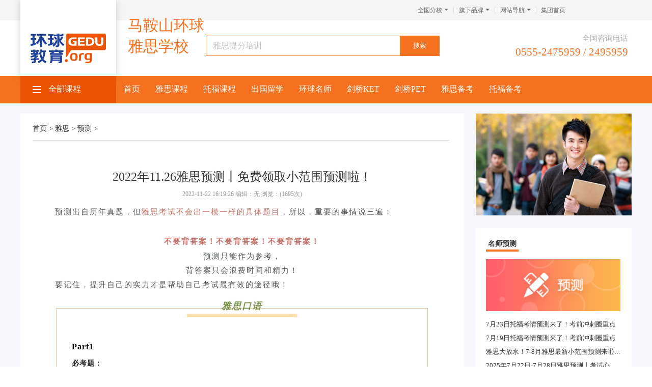

--- FILE ---
content_type: text/html; charset=utf-8
request_url: http://maanshan.gedu.org/Article/9ad4ea45-4173-4ad6-9da0-8897b597c3c0.html
body_size: 107302
content:
<!DOCTYPE html>
<html>
	<head>
		<meta charset="utf-8" />
		<meta http-equiv="X-UA-Compatible" content="IE=Edge,chrome=1"/>
		<meta name="description" content="预测出自历年真题，但雅思考试不会出一模一样的具体题目，所以，重要的事情说三遍：&nbsp;不要背答案"/>
		<meta name="viewport" content="width=device-width;initial-scale=1;user-scalable=no" />
                <meta name="Keywords" content="2022年11.26雅思预测丨免费领取小范围预测啦！"/>
		<title>2022年11.26雅思预测丨免费领取小范围预测啦！-马鞍山环球教育官网</title>
		<link rel="shortcut icon" href="/favicon.ico"/>
		<link rel="stylesheet" type="text/css" href="/css/reset.css"/>
		<link rel="stylesheet" type="text/css" href="/css/index.css"/>
		<script src="/js/jquery-1.6.4.min.js" type="text/javascript" charset="utf-8"></script>
               <script src="/js/index.js" type="text/javascript" charset="utf-8"></script>
	</head>
	<body>
		
		<!--头部灰色条纹-->
		  <style>
  *{ margin:0 auto;}
  body{ font-size:12px;  background:#FFF; color:#333;}
  ul,li,dl,dt,dd,cite{ margin:0; padding:0; list-style:none; zoom:1;}
  address,caption,cite,code,dfn,em,th,var {font-weight: normal;font-style: normal;} 
  img{ border:0;}
  a{ text-decoration:none; color:#343434;}
  /*top gray begin*/
  .edu_top {width:100%;background:#f5f5f5;border-bottom:1px #eee solid;font-family:"宋体";}
  .topArea {width:960px;height:39px;} 
  #site-nav .quick-menu li {background:url(http://gy.gedu.org/images/mbg.gif) no-repeat} 
  #site-nav .edu_topSearch .menu-hd S {background:url(http://gy.gedu.org/images/mbg.gif) no-repeat;} 
  #site-nav .quick-menu .cart S {background:url(http://gy.gedu.org/images/mbg.gif) no-repeat 999em 0px} 
  #site-nav .edu_topSearch .menu-bd BUTTON {background:url(http://gy.gedu.org/images/mbg.gif) no-repeat 999em 0px} 
  #site-nav-bg {z-index: 9999; background: #f7f7f7; left: 0px; width: 100%; border-bottom: #d2d2d2 1px solid; position: absolute; top: 0px; height:25px;} 
  #site-nav {float:right;position: relative;top:6px;width:310px;height:18px;z-index:10000;color: #666;line-height: 19px;} 
  #site-nav a {color: #666;text-decoration:none;} 
  #site-nav a:hover {color: #f5410c;text-decoration:underline;} 
  #site-nav #scbar_form a{margin-left:15px;line-height:24px;color:#f5410c; text-decoration:underline;}
  #site-nav .quick-menu {right: 0px; position: absolute; top: 0px} 
  #site-nav .quick-menu li {padding-right: 10px; background-position: right 6px; padding-left: 10px; float: left; padding-bottom: 0px; margin-left: -1px; padding-top: 2px} 
  #site-nav .quick-menu li.last {background: none transparent scroll repeat 0% 0%} 
  #site-nav .quick-menu li.menu-item {padding-right: 0px; padding-left: 0px; padding-bottom: 0px; padding-top: 0px; position: relative} 
  #site-nav .quick-menu .cart {padding-top: 1px; position: relative; _padding-top: 2px} 
  #site-nav .quick-menu .cart a {padding-left: 16px} 
  #site-nav .quick-menu .cart S {background-position: -83px -21px; left: 8px; width: 14px; position: absolute; top: 6px; height: 11px} 
  #site-nav .menu-hd {padding-right: 22px; display: block; padding-left: 10px; z-index: 10002; padding-bottom: 0px; margin: 1px 1px 0px; cursor: pointer; padding-top: 0px;position: relative; height: 23px} 
  #site-nav .edu_topSearch .menu-hd {width: 48px; padding-top: 4px;} 
  #site-nav .services .menu-hd {width: 48px; padding-top: 4px;} 
  #site-nav .menu-hd B {border-right: #f5f5f5 4px solid; border-top: #666 4px solid; FONT-SIZE: 0px; right: 10px; border-left: #f5f5f5 4px solid; width: 0px; line-height: 0;border-bottom: #f5f5f5 4px solid; position: absolute; top: 10px; height: 0px; -webkit-transition: -webkit-transform .2s ease-in; -moz-transition: -webkit-transform .2s ease-in; -o-transition: -webkit-transform .2s ease-in; transition: -webkit-transform .2s ease-in} 
  #site-nav .edu_topSearch .menu-hd {padding-left: 25px; color: #666} 
  #site-nav .edu_topSearch .menu-hd S {background-position: -67px -25px; left: 9px; width: 14px; position: absolute; top: 6px; height: 13px} 
  #site-nav .menu-bd {border-right: #e6e6e6 1px solid; border-top: #e6e6e6 1px solid; display: none; z-index: 10001; right: 0px; background: #fff; border-left: #e6e6e6 1px solid; border-bottom: #e6e6e6 1px solid; position: absolute; top: 21px;} 
  #site-nav .edu_topSearch .menu-bd {_right: -1px} 
  #site-nav IFRaME.menu-bd {border-top-width: 0px; border-left-width: 0px; z-index: -1; background: none transparent scroll repeat 0% 0%; FILTER: alpha(opacity=0); float:left; border-bottom-width: 0px; border-right-width: 0px} 
  #site-nav .menu-bd-panel {padding-right: 10px; padding-left: 10px; padding-bottom: 6px; padding-top: 10px} 
  #site-nav .menu-item-opp .menu-bd {left: 0px} 
  #site-nav .menu-item-opp .menu-bd S.rt {left: 0px} 
  #site-nav .menu-item-opp .menu-bd S.lt {background-position: -87px -55px; right: -2px; left: auto} 
  #site-nav .topMenu {position: relative} 
  #site-nav .topMenu:hover .menu-hd {border-right: #e6e6e6 1px solid; border-top: #e6e6e6 1px solid; background: white; margin: 0px; border-left: #e6e6e6 1px solid; border-bottom: #e6e6e6 1px;color:#f5410c;} 
  #site-nav .topMenu:hover .menu-hd a:link,#site-nav .topMenu:hover .menu-hd a:visited{color:#f5410c;}
  #site-nav .hover .menu-hd {border-right: #e6e6e6 1px solid; border-top: #e6e6e6 1px solid; background: white; margin: 0px; border-left: #e6e6e6 1px solid; border-bottom:#e6e6e6 1px;} 
  #site-nav .topMenu:hover .menu-hd B {BORDER-LEFT-COLOR: #fff; FILTER: progid:DXImageTransform.Microsoft.BasicImage(rotation=2); BORDER-BOTTOM-COLOR: #fff; BORDER-TOP-COLOR:#666; TOP: 9px; BORDER-RIGHT-COLOR: #fff; -moz-transform: rotate(180deg); -moz-transform-origin: 50% 30%; -webkit-transform: rotate(180deg); -webkit-transform-origin: 50% 30%; -o-transform: rotate(180deg); -o-transform-origin: 50% 30%; transform: rotate(180deg); transform-origin: 50% 30%} 
  #site-nav .topMenu:hover .menu-bd {display: block} 
  #site-nav .hover .menu-bd {display: block;} 
  #site-nav .myedu .menu-hd {width: 48px; padding-top: 4px;text-align:center;} 
  #site-nav .myedu .menu-bd {width: 94px; line-height: 1.7; top: 27px; height: 57px} 
  #site-nav .myedu .menu-bd-panel {padding-right: 10px; padding-left: 10px; padding-bottom: 8px; padding-top: 8px} 
  #site-nav .edu_topSearch .menu-bd {width: 204px; top: 27px; height: 66px;} 
  #site-nav .edu_topSearch .menu-bd input {border-right: #b7b7b7 1px solid; padding-right: 1px; border-top: #878787 1px solid; padding-left: 1px; float: left; margin-bottom: 5px;padding-bottom: 2px; border-left: #878787 1px solid; width: 180px; line-height: 13px; padding-top: 3px; border-bottom: #b7b7b7 1px solid;font-family:Verdana;} 
  #site-nav .edu_topSearch .menu-bd BUTTON {border-top-width: 0px; background-position: 0px -26px; border-left-width: 0px; float: left; border-bottom-width: 0px; width: 66px;cursor: pointer; color: #fff; height: 24px; border-right-width: 0px} 
  #site-nav .services .menu-bd {width: 174px; top: 27px; height: 218px} 
  .school_list{display:block;float:left;width:220px; height:auto;}
  .school_list:after { content: "."; display: block; height: 0; clear: both; visibility: hidden;zoom:1}
  .school_list dt,.school_list dd{display:block;float:left;line-height:22px;}
  .school_list dt{width:20px;font-weight:bold;font-family:Verdana;cursor:default;color:#f5410c;}
  .school_list dd{width:200px;font-size:12px;color:#666;text-align:left;}
  .school_list dd a:link,.school_list dd a:visited{color:#000; text-decoration:none;margin:0 7px;display: inline-block;}
  .school_list dd a:hover{text-decoration:underline;}
  .school_text{float:left;width:225px;}
  .edu_list,.edu_list dd,.eduMap_list,.eduMap_list dd{display:block;float:left;line-height:22px; text-align:left;}
  .edu_list{padding:5px 0;margin-bottom:5px;border-bottom:1px dotted #CCCCCC;}
  .edu_list dd{padding-left:5px;width:150px;}
  .eduMap_list{width:180px;margin-bottom:5px;}
  .eduMap_list dt{display:block;padding-bottom:5px;padding-left:12px;margin-bottom:5px;width:153px;height:20px;line-height:26px;font-weight:bold;color:#f5410c;text-align:left;border-bottom:1px dotted #CCCCCC;background:url(http://gy.gedu.org/images/edu_ico.gif) left center no-repeat;}
  .eduMap_list dd{padding-left:5px;}
  .edu1 dd{width:80px;}
  .edu2 dd{width:39px;}
  .edu_top_lt{width:125px; float:left; color:#999; line-height:39px; height:39px; padding-right:10px;}
  .edu_top_lt2{ width:370px; height:39px; line-height:39px; float:left; overflow:hidden; _height:32px; _line-height:32px; _padding-top:8px;}
  .edu_top_lt3{ width:145px; height:39px; line-height:39px; float:left; overflow:hidden; background:url(../image/jm_bg.jpg) no-repeat center; text-align:center;}
  .edu_top_lt3 a{ color:#f5410c;}
  </style>
  <!--top gray-->
  <div class="edu_top">
    <div class="topArea">
  <div class="edu_top_lt" style="display:none;">
        培生教育集团旗下品牌
      </div>
  
     <!-- <div class="edu_top_lt2">
         
      </div>
      <div class="edu_top_lt3">
  
      </div> --><!--left-->
      <div id="site-nav">
        <ul class="quick-menu">
          <li class="services menu-item">
            <div class="topMenu"> <span class="menu-hd">全国分校<B></B></span>
              <div class="menu-bd" style="width: 470px; height:480px; _width: 462px;right:-190px;">
                <div class="menu-bd-panel">
                  <div class="school_text">
                    <!-- 字母A -->
                    <dl class="school_list">
                      <dt>A</dt>
                      <dd><!-- <a href="http://anqing.gedu.org/" target="_blank">安庆</a> --><a href="http://anshun.gedu.org/" target="_blank">安顺</a></dd>
                    </dl>
                    <!-- end -->
                    <!-- 字母B -->
                    <dl class="school_list">
                      <dt>B</dt>
                      <dd><a href="http://beijing.gedu.org/" target="_blank">北京</a><a href="http://baoding.gedu.org/" target="_blank">保定</a><a href="http://binzhou.gedu.org/" target="_blank">滨州</a></dd>
                    </dl>
                    <!-- end -->
                    <!-- 字母C -->
                    <dl class="school_list">
                      <dt>C</dt>
                      <dd><a href="http://chongqing.gedu.org/" target="_blank">重庆</a><a href="http://chengdu.gedu.org/" target="_blank">成都</a><a href="http://changsha.gedu.org/" target="_blank">长沙</a><a href="http://changchun.gedu.org/" target="_blank">长春</a><a href="http://changzhou.gedu.org/" target="_blank">常州</a><a href="http://cangzhou.gedu.org/" target="_blank">沧州</a><a href="http://chaozhou.gedu.org/" target="_blank">潮州</a><a href="http://changzhi.gedu.org/" target="_blank">长治</a></dd>
                    </dl>
                    <!-- end -->
                    <!-- 字母D -->
                    <dl class="school_list">
                      <dt>D</dt>
                      <dd><a href="http://dalian.gedu.org/" target="_blank">大连</a><a href="http://dongguan.gedu.org/" target="_blank">东莞</a>
                     <!--    <a href="http://deqing.gedu.org/" target="_blank">德清</a><a href="http://dazhou.gedu.org/" target="_blank">达州</a> -->
                      </dd>
                    </dl>
                    <!-- end -->
                    <!-- 字母F -->
                    <dl class="school_list">
                      <dt>F</dt>
                      <dd><a href="http://foshan.gedu.org/" target="_blank">佛山</a><a href="http://fuzhou.gedu.org/" target="_blank">福州</a><a href="http://fushun.gedu.org/" target="_blank">抚顺</a><a href="http://fuyang.gedu.org/" target="_blank">阜阳</a><!--<a href="http://fy.gedu.org/" target="_blank">富阳</a>--></dd>
                    </dl>
                    <!-- end -->
                    <!-- 字母G -->
                    <dl class="school_list">
                      <dt>G</dt>
                      <dd><a href="http://guangzhou.gedu.org/" target="_blank">广州</a><a href="http://gaoyou.gedu.org/" target="_blank">高邮</a></dd>
                    </dl>
                    <!-- end -->
                    <!-- 字母H -->
                    <dl class="school_list">
                      <dt>H</dt>
                      <dd>
                        <a href="http://hangzhou.gedu.org/" target="_blank">杭州</a>
                        <a href="http://hefei.gedu.org/" target="_blank">合肥</a>
                        <a href="http://handan.gedu.org/" target="_blank">邯郸</a>
                        <a href="http://huizhou.gedu.org/" target="_blank">惠州</a>
                        <a href="http://hengyang.gedu.org/" target="_blank">衡阳</a>
                        <a href="http://haikou.gedu.org/" target="_blank">海口</a>
                        <a href="http://huaian.gedu.org/" target="_blank">淮安</a>
                      </dd>
                    </dl>
                    <!-- end -->
                    <!-- 字母J -->
                    <dl class="school_list">
                      <dt>J</dt>
                      <dd><a href="http://jinan.gedu.org/" target="_blank">济南</a><a href="http://jiaxing.gedu.org/" target="_blank">嘉兴</a><a href="http://jiangmen.gedu.org/" target="_blank">江门</a><a href="http://jinzhong.gedu.org/" target="_blank">晋中</a><a href="http://jinhua.gedu.org/" target="_blank">金华</a><a href="http://jiangyin.gedu.org/" target="_blank">江阴</a></dd>
                    </dl>
                    <!-- end -->
                    <!-- 字母K -->
                    <dl class="school_list">
                      <dt>K</dt>
                      <dd><a href="http://kunming.gedu.org/" target="_blank">昆明</a><a href="http://kunshan.gedu.org/" target="_blank">昆山</a><!--<a href="http://klmy.gedu.org/" target="_blank">克拉玛依</a>--></dd>
                    </dl>
                    <!-- end -->
                    <!-- 字母L -->
                    <dl class="school_list">
                      <dt>L</dt>
                      <dd><a href="http://luoyang.gedu.org/" target="_blank">洛阳</a><a href="http://liaoyang.gedu.org/" target="_blank">辽阳</a><a href="http://luohe.gedu.org/" target="_blank">漯河</a><br />
                     <a href="http://laiwu.gedu.org/" target="_blank">莱芜</a><a href="http://linyi.gedu.org/" target="_blank">临沂</a><!--<br><a href="http://lanzhou.gedu.org/" target="_blank">兰州</a>--></dd>
                    </dl>
                    <!-- end -->
                    <!-- 字母M -->
                    <dl class="school_list">
                      <dt>M</dt>
                      <dd><a href="http://maanshan.gedu.org/" target="_blank">马鞍山</a></dd>
                    </dl>
                    <!-- end -->
                    <!-- 字母N -->
                    <dl class="school_list">
                      <dt>N</dt>
                      <dd><a href="http://nanjing.gedu.org/" target="_blank">南京</a><a href="http://nantong.gedu.org/" target="_blank">南通</a><a href="http://ningbo.gedu.org/" target="_blank">宁波</a>
                       <br><a href="http://nanchang.gedu.org/" target="_blank">南昌</a><a href="http://nanning.gedu.org/" target="_blank">南宁</a></dd>
                    </dl>
                    <!-- end -->
                  </div>
                  <div class="school_text">
                    <!-- 字母P -->
                   <!-- <dl class="school_list">
                      <dt>P</dt>
                      <dd></dd>
                    </dl> -->
                    <!-- end -->
                    <!-- 字母Q -->
                    <dl class="school_list">
                      <dt>Q</dt>
                      <dd><a href="http://qingdao.gedu.org/" target="_blank">青岛</a><a href="http://qinhuangdao.gedu.org/" target="_blank">秦皇岛</a><a href="http://quanzhou.gedu.org/" target="_blank">泉州</a></dd>
                    </dl>
                    <!-- end -->
                    <!-- 字母R -->
                    <dl class="school_list">
                      <dt>R</dt>
                      <dd><a href="http://rugao.gedu.org/" target="_blank">如皋</a></dd>
                    </dl>
                    <!-- end -->
                    <!-- 字母S -->
                    <dl class="school_list">
                      <dt>S</dt>
                      <dd><a href="http://shanghai.gedu.org/" target="_blank">上海</a><a href="http://shenzhen.gedu.org/" target="_blank">深圳</a><a href="http://shenyang.gedu.org/" target="_blank">沈阳</a><a href="http://suzhou.gedu.org/" target="_blank">苏州</a><a href="http://shaoxing.gedu.org/" target="_blank">绍兴</a><br />
                        <a href="http://shijiazhuang.gedu.org/" target="_blank">石家庄</a><a href="http://shantou.gedu.org/" target="_blank">汕头</a><a href="http://shunde.gedu.org/" target="_blank">顺德</a><a href="http://shangqiu.gedu.org/" target="_blank">商丘</a></dd>
                    </dl>
                    <!-- end -->
                    <!-- 字母T -->
                    <dl class="school_list">
                      <dt>T</dt>
                      <dd>
                        <a href="http://tianjin.gedu.org/" target="_blank">天津</a><a href="http://taiyuan.gedu.org/" target="_blank">太原</a>
                        <a href="http://tanggu.gedu.org/" target="_blank">塘沽</a><a href="http://jstaizhou.gedu.org/" target="_blank">泰州</a><br />
                        <a href="http://taizhou.gedu.org/" target="_blank">台州</a><a href="http://tongling.gedu.org/" target="_blank">铜陵</a></dd>
                    </dl>
                    <!-- end -->
                    <!-- 字母W -->
                    <dl class="school_list">
                      <dt>W</dt>
                      <dd><a href="http://wuxi.gedu.org/" target="_blank">无锡</a><a href="http://wuhan.gedu.org/" target="_blank">武汉</a><a href="http://wenzhou.gedu.org/" target="_blank">温州</a><a href="http://weifang.gedu.org/" target="_blank">潍坊</a><a href="http://ahwuhu.gedu.org/" target="_blank">芜湖</a><a href="http://weihai.gedu.org/" target="_blank">威海</a></dd>
                    </dl>
                    <!-- end -->
                    <!-- 字母X -->
                    <dl class="school_list">
                      <dt>X</dt>
                      <dd><a href="http://xian.gedu.org/" target="_blank">西安</a><a href="http://xiamen.gedu.org/" target="_blank">厦门</a><a href="#" target="_blank">新乡</a><!--<a href="http://xuchang.gedu.org/" target="_blank">许昌</a> --><a href="http://xining.gedu.org/" target="_blank">西宁</a>
                        <!-- <a href="http://xuzhou.gedu.org/" target="_blank">徐州</a> -->
                      </dd>
                    </dl>
                    <!-- end -->
                    <!-- 字母Y -->
                    <dl class="school_list">
                      <dt>Y</dt>
                      <dd><a href="http://yueyang.gedu.org/" target="_blank">岳阳</a><a href="http://yangzhou.gedu.org/" target="_blank">扬州</a><a href="http://yancheng.gedu.org/" target="_blank">盐城</a><a href="http://yinchuan.gedu.org/" target="_blank">银川</a><a href="http://yantai.gedu.org/" target="_blank">烟台</a><a href="http://yuyao.gedu.org/" target="_blank">余姚</a>
                        <!-- <a href="http://yingtan.gedu.org/" target="_blank">鹰潭</a> -->
                        <a href="http://yiwu.gedu.org/" target="_blank">义乌</a></dd>
                    </dl>
                    <!-- end -->
                    <!-- 字母Z -->
                    <dl class="school_list">
                      <dt>Z</dt>
                      <dd><a href="http://huanqiuedu.com.cn/" target="_blank">郑州</a><a href="http://zhongshan.gedu.org/" target="_blank">中山</a><a href="http://zhuhai.gedu.org/" target="_blank">珠海</a><a href="http://zhenjiang.gedu.org/" target="_blank">镇江</a><a href="http://zunyi.gedu.org/" target="_blank">遵义</a><!--<a href="http://zhangjiakou.gedu.org/" target="_blank">张家口</a>-->
                        </dd>
                    </dl>
                    <!-- end -->
                    <dl class="school_list">
                      <dt style="width:65px;">海外地区</dt>
                      <dd style="width:155px;"><a href="http://oz.gedu.org/" target="_blank">墨尔本</a><a href="http://newzealand.gedu.org/" target="_blank">新西兰</a><br><a href="http://toronto.gedu.org/" target="_blank">多伦多</a><a href="http://vancouver.gedu.org/" target="_blank">温哥华</a><a href="http://sydney.gedu.org/" target="_blank">悉尼</a></dd>
                    </dl>
                    <!-- <dl class="school_list">
                      <dt style="width:65px;">国际高中</dt>
                      <dd style="width:155px;"><a href="http://www.alevel-hz.com/" target="_blank">杭州育澜</a></dd>
                    </dl> -->
                  </div>
                </div>
              </div>
            </div>
          </li>
  
          <li class="myedu menu-item">
            <div class="topMenu"> <span class="menu-hd">旗下品牌<B></B></span>
              <div class="menu-bd" style="width:340px;height:210px;right:-109px;">
                <div class="menu-bd-panel">
                  <dl class="edu_list">
                    <dd><a href="http://www.gedu.org/" target="_blank">环球教育学校</a></dd>
                    <dd><a href="http://www.ntoefl.com.cn" target="_blank">环球北美考试院</a></dd>               
                  </dl>
                </div>
                <S class=r></S><S class=rt></S><S class=lt></S><S class=b></S><S class="b b2"></S><S class=rb></S><S class=lb></S> </div>
            </div>
          </li>
          <li class="myedu menu-item">
            <div class="topMenu"> <span class="menu-hd">网站导航<B></B></span>
              <div class="menu-bd" style="width:190px;height:320px;">
                <div class="menu-bd-panel">
                  <dl class="eduMap_list edu1">
                    <dt>服务</dt>
                    <dd><a href="http://so.gedu.org/" target="_blank">搜课</a></dd>
                  </dl>
                  <dl class="eduMap_list edu2">
                    <dt>资讯</dt>
                    <dd><a href="http://ielts.gedu.org/" target="_blank">雅思</a></dd>
                    <dd><a href="http://www.ntoefl.com.cn/" target="_blank">托福</a></dd>
                    <dd style="width:80px;"><a href="http://youxue.gedu.org/" target="_blank">冬夏令营</a></dd>
                  </dl>
                  <dl class="eduMap_list edu2" style="display: none;">
                    <dt>学习应用</dt>
                    <dd style="width:100px;"><a href="http://a.gedu.org/" target="_blank">环球教育手机端</a></dd>
                    <!-- <dd><a href="http://www.gedu.org/ieltsapp" target="_blank">雅思君</a></dd> -->
                  </dl>
                </div>
                <S class=r></S><S class=rt></S><S class=lt></S><S class=b></S><S class="b b2"></S><S class=rb></S><S class=lb></S> </div>
            </div>
          </li>
          <li class="last" style="line-height:24px;"><A href="http://www.gedu.org" target="_blank">集团首页</A> </li>
        </ul>
      </div>
    </div>
  </div>
  <script type="text/javascript" src="http://gy.gedu.org/js/eduTop.js"></script>
  <script type=text/javascript> 
      EDU.Header.init(); 
  </script>
  <!--/top gray-->
		<!--二级页面头部logo及搜索框-->
		  <!--页面头部logo及搜索框-->
		<div class="logo_headers">
			<div class="logoimgs">
				<a href="/" ><img src="/img/header_huanqiuLogo.png"/></a>
			</div>
			<div class="logo_right">
				<div class="searchs">
					<span>马鞍山环球雅思学校</span>
					<form action="/search" method="get" class="search_forms">
						<input type="text" name="keyword" onfocus="if(value=='雅思提分培训'){value=''}" onblur="if(value==''){value='雅思提分培训'}" value="雅思提分培训"   class="text"/>
						<input type="submit" value="搜索" class="search_btn">
					</form>
					<div class="telephone">
							
				<p>全国咨询电话</p>
							<span>0555-2475959 / 2495959</span>
		</div>
				</div>
			</div>
		</div>
		<!--头部横向导航条包括第一个触摸竖向隐藏导航条-->
                      <!--头部横向导航条包括第一个触摸竖向隐藏导航条-->
		<div class="nav_bar">
			<ul class="nav_barItem">
				<li class="all_course"><a href="">全部课程</a>
					<div class="navs">
						<ul class="nav_lists">
						  <li class="nav_list_item"><a  href="javascript:void(0)" target="_blank">雅思基础课程</a>
								<ul class="nav_item">
									<li><a href="http://maanshan.gedu.org/Article/faa0e2a2-636d-4082-ba26-f00447ac64d7.html" target="_blank">雅思6.5分直达班</a></li>
<li><a href="http://maanshan.gedu.org/Article/c8230eca-c5ac-41dd-b1b2-a8c48e755fd0.html" target="_blank">雅思基础班</a></li>
<li><a href="http://maanshan.gedu.org/Article/ea953270-d957-4279-8c00-c47ee0f31070.html" target="_blank">英语综合能力提高班(雅思预备）</a></li>

								
								</ul>
							</li>
							<li class="nav_list_item"><a  href="javascript:void(0)" target="_blank">雅思精品课程</a>
								<ul class="nav_item">
									<li><a href="http://maanshan.gedu.org/Article/5589650e-527d-4bd8-bc55-7bf217376abb.html" target="_blank">移民雅思专项课程</a></li>
<li><a href="http://maanshan.gedu.org/Article/370ed577-61df-41ec-b592-9b071063d882.html" target="_blank">移民雅思7分精品班</a></li>
<li><a href="http://maanshan.gedu.org/Article/3ae1c027-c0b0-471d-a39d-02d038d771e5.html" target="_blank">雅思6.5分精品班</a></li>
<li><a href="http://maanshan.gedu.org/Article/8748e151-adf4-4446-88c3-dc3396da287b.html" target="_blank">雅思进阶精品班</a></li>

								
								</ul>
							</li>
							<li class="nav_list_item"><a  href="javascript:void(0)" target="_blank">雅思突破课程</a>
								<ul class="nav_item">
									<li><a href="http://maanshan.gedu.org/Article/db9c4286-32a7-42c8-b053-6786346bc22a.html" target="_blank">雅思7分写作VIP6人特训班</a></li>
<li><a href="http://maanshan.gedu.org/Article/90c2df49-deff-4132-b5bf-d95c71b29cfe.html" target="_blank">阅读考前冲刺高分6人小班</a></li>
<li><a href="http://maanshan.gedu.org/Article/4431ef94-3cf8-4826-be35-5ef4aaf77cff.html" target="_blank">口语考前冲刺高分6人小班</a></li>
<li><a href="http://maanshan.gedu.org/Article/8c2f33fb-01bb-4d91-bbd0-a1a92307b4fa.html" target="_blank">听力考前冲刺高分6人小班</a></li>

							         </ul>
                                                         </li>
                                                         <li class="nav_list_item"><a  href="javascript:void(0)" target="_blank">托福基础课程</a>
								<ul class="nav_item">
									<li><a href="http://maanshan.gedu.org/Article/9ab3e587-0c3d-4732-bff8-721ca6b49642.html" target="_blank">托福基础保100分V6课程</a></li>
<li><a href="http://maanshan.gedu.org/Article/8d6cc7f6-6ee9-4da2-bb60-3fb07a9c5a27.html" target="_blank">新托福100分基础直通班</a></li>
<li><a href="http://maanshan.gedu.org/Article/2eed0f24-ba6e-4a76-a0b1-0329289f4a7f.html" target="_blank">托福长期套餐100分班</a></li>

							         </ul>
                                                         </li>
                                                          <li class="nav_list_item"><a  href="javascript:void(0)" target="_blank">托福精品课程</a>
								<ul class="nav_item">
									<li><a href="http://maanshan.gedu.org/Article/1a3b7132-ec90-4d84-8116-3c7ef407593b.html" target="_blank">新托福强化精品班</a></li>
<li><a href="http://maanshan.gedu.org/Article/7b082ccb-2d75-4130-89d2-d029919f9abc.html" target="_blank">新托福基础强化联程班</a></li>
<li><a href="http://maanshan.gedu.org/Article/f589bd01-ab86-416e-9c9d-4b1829b29c5c.html" target="_blank">新托福100分强化班</a></li>
<li><a href="http://maanshan.gedu.org/Article/06a9d39b-7fba-4192-b034-bb945c90ae15.html" target="_blank">托福精品班</a></li>

							         </ul>
                                                         </li>
                                                          <li class="nav_list_item"><a  href="javascript:void(0)" target="_blank">托福VIP课程</a>
								<ul class="nav_item">
									<li><a href="http://maanshan.gedu.org/Article/ff78cbc7-587b-4e7c-be7d-e2780b77ef21.html" target="_blank">托福强化冲100分V6课程</a></li>
<li><a href="http://maanshan.gedu.org/Article/c1722fb9-6312-4921-9e3b-5f89d3b906c4.html" target="_blank">新托福尊贵V3课程</a></li>
<li><a href="http://maanshan.gedu.org/Article/c4492f99-684f-49f6-a121-08ffdc245fab.html" target="_blank">托福100分突破班</a></li>
<li><a href="http://maanshan.gedu.org/Article/baaa4b73-55dc-4746-a1e2-d5219f3df93f.html" target="_blank">新托福100分突破VIP班</a></li>

							         </ul>
                                                         </li>
                                                          <li class="nav_list_item"><a  href="javascript:void(0)" target="_blank">剑桥英语KET课程</a>
								<ul class="nav_item">
								<li><a href="http://maanshan.gedu.org/Article/250cee0e-c82c-431c-b171-6be5c45f0318.html" target="_blank">国际考试丨剑桥英语等级考试KET应试班</a></li>

							         </ul>
                                                         </li>
                                                         <li class="nav_list_item"><a  href="javascript:void(0)" target="_blank">剑桥英语PET课程</a>
								<ul class="nav_item">
								<li><a href="http://maanshan.gedu.org/Article/7e6e8b24-e102-4759-b2e8-2b6a2f663105.html" target="_blank">环球教育丨剑桥通用英语五级证书考试（PET）系列</a></li>
	
							         </ul>
                                                         </li>
                                                           <li class="nav_list_item"><a  href="javascript:void(0)" target="_blank">VIP个性化课程</a>
								<ul class="nav_item">
								<li><a href="http://maanshan.gedu.org/Article/d181f502-d9dd-46aa-9fab-3737a47f770b.html" target="_blank">雅思、新托福提分计划</a></li>
	
							         </ul>
                                                         </li>
                                                          <li class="nav_list_item"><a  href="javascript:void(0)" target="_blank">特色小语种</a>
								<ul class="nav_item">
								<li><a href="http://maanshan.gedu.org/Article/c356b965-8986-49ae-a708-da174583478c.html" target="_blank">韩语兴趣班</a></li>
<li><a href="http://maanshan.gedu.org/Article/d3b15b89-9bdb-4386-a046-cff719f94e22.html" target="_blank">日语兴趣班</a></li>
	
							         </ul>
                                                         </li>
                                                          <li class="nav_list_item"><a  href="javascript:void(0)" target="_blank">PTE考试</a>
								<ul class="nav_item">
								<li><a href="http://maanshan.gedu.org/Article/43ad82d4-740c-4381-91e0-0e8a480ab6af.html" target="_blank">全球广泛认可并已恢复考试的PTE有多“香”？</a></li>
	
							         </ul>
                                                         </li>
                                                          <li class="nav_list_item"><a  href="javascript:void(0)" target="_blank">多邻国考试</a>
								<ul class="nav_item">
								<li><a href="http://maanshan.gedu.org/Article/e5567654-e678-4d2e-851b-4c0f249dfca5.html" target="_blank">多邻国考试</a></li>
	
							         </ul>
                                                         </li>
                                                          <li class="nav_list_item"><a  href="javascript:void(0)" target="_blank">剑桥领思</a>
								<ul class="nav_item">
								<li><a href="http://maanshan.gedu.org/Article/ff707ea5-cdc0-41fe-ae08-75e7c8ceb364.html" target="_blank">剑桥领思考试题型和成绩单</a></li>
	
							         </ul>
</li>
						</ul>
					</div>
				</li>
				                                <li><a href="/" target="_blank">首页</a></li>
                                <li><a href="/index/nav/ielts" target="_blank">雅思课程</a></li>
				<li><a href="/Article/d181f502-d9dd-46aa-9fab-3737a47f770b.html" target="_blank">托福课程</a></li>
                                <li><a href="//www.hqmas.com/"  target="_blank">出国留学</a></li>
				<li><a href="/index/teacher" target="_blank">环球名师</a></li>
				<li><a href="/Article/250cee0e-c82c-431c-b171-6be5c45f0318.html"  target="_blank">剑桥KET</a></li>

				<li><a href="/Article/7e6e8b24-e102-4759-b2e8-2b6a2f663105.html"  target="_blank">剑桥PET</a></li>
				<li><a href="/ieltstest/"  target="_blank">雅思备考</a></li>
				<li><a href="/tofeltest/"  target="_blank">托福备考</a></li>
				
				
				
			</ul>
		</div>
		<div class="course_warpper">
			<div class="course_container">
				<div class="course_left content_left">
					<p>                                           <a href="/index"> 首页 > </a>
                                           <a href="/index/ielts"> 雅思 > </a>
                                           <a href="/index/ielts/forecast"> 预测 > </a>
</p>
                                       
					<div class="course-content">
						<h1>2022年11.26雅思预测丨免费领取小范围预测啦！</h1>
						<p class="title"><span>2022-11-22 16:19:26      编辑：无      浏览：(1695次)</span></p>
						<div class="view_cont">
							<section style="margin: 0px 8px; padding: 0px; outline: 0px; max-width: 100%; color: #3f3f3f; font-size: 14px; letter-spacing: 1.5px; text-align: center; caret-color: #545454; background-color: #ffffff; line-height: 2em; visibility: visible; font-family: mp-quote, -apple-system-font, BlinkMacSystemFont, Arial, sans-serif; box-sizing: border-box !important; overflow-wrap: break-word !important;">
<p style="margin: 0px 5px; padding: 0px; outline: 0px; max-width: 100%; box-sizing: border-box !important; overflow-wrap: break-word !important; clear: both; min-height: 1em; vertical-align: inherit; line-height: 2em; letter-spacing: 2px; visibility: visible; text-align: left;"><span style="margin: 0px; padding: 0px; outline: 0px; max-width: 100%; box-sizing: border-box !important; overflow-wrap: break-word !important; color: #52575b; visibility: visible; font-family: Optima-Regular, PingFangTC-light;"><span style="margin: 0px; padding: 0px; outline: 0px; max-width: 100%; box-sizing: border-box !important; overflow-wrap: break-word !important; font-size: 15px; visibility: visible;">预测出自历年真题，但<span style="margin: 0px; padding: 0px; outline: 0px; max-width: 100%; box-sizing: border-box !important; overflow-wrap: break-word !important; visibility: visible; color: #c86f67;">雅思考试不会出一模一样的具体题目</span>，所以，</span><span style="margin: 0px; padding: 0px; outline: 0px; max-width: 100%; box-sizing: border-box !important; overflow-wrap: break-word !important; font-size: 15px; text-align: center; visibility: visible;">重要的事情说三遍：</span></span></p>
<p style="margin: 0px 5px; padding: 0px; outline: 0px; max-width: 100%; box-sizing: border-box !important; overflow-wrap: break-word !important; clear: both; min-height: 1em; vertical-align: inherit; line-height: 2em; letter-spacing: 2px; visibility: visible;"><span style="margin: 0px; padding: 0px; outline: 0px; max-width: 100%; box-sizing: border-box !important; overflow-wrap: break-word !important; color: #52575b; visibility: visible; font-family: Optima-Regular, PingFangTC-light;"><span style="margin: 0px; padding: 0px; outline: 0px; max-width: 100%; font-size: 15px; visibility: visible; box-sizing: border-box !important; overflow-wrap: break-word !important;">&nbsp;</span></span></p>
</section>
<section style="margin: 0px 8px; padding: 0px; outline: 0px; max-width: 100%; color: #3f3f3f; font-size: 14px; text-align: center; caret-color: #545454; background-color: #ffffff; letter-spacing: 0.544px; line-height: 2em; visibility: visible; font-family: -apple-system-font, BlinkMacSystemFont, Arial, sans-serif; box-sizing: border-box !important; overflow-wrap: break-word !important;">
<p style="margin: 0px 5px; padding: 0px; outline: 0px; max-width: 100%; box-sizing: border-box !important; overflow-wrap: break-word !important; clear: both; min-height: 1em; vertical-align: inherit; line-height: 2em; letter-spacing: 2px; visibility: visible;"><span style="margin: 0px; padding: 0px; outline: 0px; max-width: 100%; box-sizing: border-box !important; overflow-wrap: break-word !important; visibility: visible; color: #c86f67; font-family: Optima-Regular, PingFangTC-light;"><strong style="margin: 0px; padding: 0px; outline: 0px; max-width: 100%; box-sizing: border-box !important; overflow-wrap: break-word !important; visibility: visible;"><span style="margin: 0px; padding: 0px; outline: 0px; max-width: 100%; box-sizing: border-box !important; overflow-wrap: break-word !important; font-size: 15px; visibility: visible;">不要背答案！不要背答案！不要背答案！</span></strong></span></p>
</section>
<section style="margin: 0px 8px; padding: 0px; outline: 0px; max-width: 100%; color: #3f3f3f; font-size: 14px; letter-spacing: 1.5px; text-align: center; caret-color: #545454; background-color: #ffffff; line-height: 2em; visibility: visible; font-family: mp-quote, -apple-system-font, BlinkMacSystemFont, Arial, sans-serif; box-sizing: border-box !important; overflow-wrap: break-word !important;">
<p style="margin: 0px 5px; padding: 0px; outline: 0px; max-width: 100%; box-sizing: border-box !important; overflow-wrap: break-word !important; clear: both; min-height: 1em; vertical-align: inherit; line-height: 2em; letter-spacing: 2px; visibility: visible;"><span style="margin: 0px; padding: 0px; outline: 0px; max-width: 100%; box-sizing: border-box !important; overflow-wrap: break-word !important; font-size: 15px; color: #52575b; visibility: visible; font-family: Optima-Regular, PingFangTC-light;">预测只能作为参考，</span></p>
</section>
<section style="margin: 0px 8px; padding: 0px; outline: 0px; max-width: 100%; color: #3f3f3f; font-size: 14px; letter-spacing: 1.5px; text-align: center; caret-color: #545454; background-color: #ffffff; line-height: 2em; visibility: visible; font-family: mp-quote, -apple-system-font, BlinkMacSystemFont, Arial, sans-serif; box-sizing: border-box !important; overflow-wrap: break-word !important;">
<p style="margin: 0px 5px; padding: 0px; outline: 0px; max-width: 100%; box-sizing: border-box !important; overflow-wrap: break-word !important; clear: both; min-height: 1em; vertical-align: inherit; line-height: 2em; letter-spacing: 2px; visibility: visible;"><span style="margin: 0px; padding: 0px; outline: 0px; max-width: 100%; box-sizing: border-box !important; overflow-wrap: break-word !important; font-size: 15px; color: #52575b; visibility: visible; font-family: Optima-Regular, PingFangTC-light;">背答案只会浪费时间和精力！</span></p>
</section>
<section style="margin: 0px 8px; padding: 0px; outline: 0px; max-width: 100%; color: #3f3f3f; font-size: 14px; letter-spacing: 1.5px; text-align: center; caret-color: #545454; background-color: #ffffff; line-height: 2em; visibility: visible; font-family: mp-quote, -apple-system-font, BlinkMacSystemFont, Arial, sans-serif; box-sizing: border-box !important; overflow-wrap: break-word !important;">
<section style="margin: 0px; padding: 0px; outline: 0px; max-width: 100%; box-sizing: border-box !important; overflow-wrap: break-word !important; font-size: 15px; letter-spacing: 2px; line-height: 2em; visibility: visible; font-family: Optima-Regular, PingFangTC-light; text-align: left;"></section>
</section>
<section style="margin: 0px 8px; padding: 0px; outline: 0px; max-width: 100%; color: #3f3f3f; font-family: mp-quote, -apple-system-font, system-ui, Arial, sans-serif; font-size: 14px; letter-spacing: 1.5px; text-align: center; caret-color: #545454; background-color: #ffffff; line-height: 2em; box-sizing: border-box !important; overflow-wrap: break-word !important;">
<p style="margin: 0px 5px; padding: 0px; outline: 0px; max-width: 100%; box-sizing: border-box !important; overflow-wrap: break-word !important; clear: both; min-height: 1em; vertical-align: inherit; line-height: 2em; letter-spacing: 2px; font-family: mp-quote, -apple-system-font, BlinkMacSystemFont, Arial, sans-serif; text-align: left;"><span style="margin: 0px; padding: 0px; outline: 0px; max-width: 100%; box-sizing: border-box !important; overflow-wrap: break-word !important; font-size: 15px; color: #52575b; font-family: Optima-Regular, PingFangTC-light;">要记住，提升自己的实力才是帮助自己考试最有效的途径哦！</span></p>
<section style="margin: 0px; padding: 0px; outline: 0px; max-width: 100%; box-sizing: border-box !important; overflow-wrap: break-word !important;" data-tools="135编辑器" data-id="105351">
<section style="margin: 10px auto; padding: 0px; outline: 0px; max-width: 100%; box-sizing: border-box !important; overflow-wrap: break-word !important;">
<section style="margin: 0px; padding: 0px; outline: 0px; max-width: 100%; box-sizing: border-box !important; overflow-wrap: break-word !important; display: inline-block; font-family: mp-quote, -apple-system-font, BlinkMacSystemFont, Arial, sans-serif;">
<section style="margin: 0px; padding: 0px 8px; outline: 0px; max-width: 100%; box-sizing: border-box; overflow-wrap: break-word !important;">
<section style="margin: 0px; padding: 0px; outline: 0px; max-width: 100%; font-size: 18px; color: #78944b; font-style: italic; box-sizing: border-box !important; overflow-wrap: break-word !important;" data-brushtype="text">
<p style="margin: 0px 5px; padding: 0px; outline: 0px; max-width: 100%; box-sizing: border-box !important; overflow-wrap: break-word !important; clear: both; min-height: 1em; vertical-align: inherit; line-height: 2em; letter-spacing: 2px;"><span style="margin: 0px; padding: 0px; outline: 0px; max-width: 100%; box-sizing: border-box !important; overflow-wrap: break-word !important; font-family: Optima-Regular, PingFangTC-light;"><strong style="margin: 0px; padding: 0px; outline: 0px; max-width: 100%; box-sizing: border-box !important; overflow-wrap: break-word !important;">雅思口语</strong></span></p>
</section>
</section>
</section>
<section style="margin: -14px 0px 0px; padding: 0px 7px 7px; outline: 0px; max-width: 100%; box-sizing: border-box !important; overflow-wrap: break-word !important; background-image: linear-gradient(rgba(254, 254, 254, 0) 0%, rgba(254, 254, 254, 0) 10%, #fef7ec 10%, #fef7ec 100%); background-position: initial; background-size: initial; background-repeat: initial; background-attachment: initial; background-origin: initial; background-clip: initial;">
<section style="margin: 0px; padding: 0px 30px 30px; outline: 0px; max-width: 100%; box-sizing: border-box; overflow-wrap: break-word !important; border: 1px solid #ebc896;">
<section style="margin: 10px 0px 25px; padding: 0px; outline: 0px; max-width: 100%; box-sizing: border-box !important; overflow-wrap: break-word !important; display: flex; justify-content: center; font-family: mp-quote, -apple-system-font, BlinkMacSystemFont, Arial, sans-serif;">
<section style="margin: 0px; padding: 0px; outline: 0px; max-width: 100%; box-sizing: border-box; overflow-wrap: break-word !important; width: 216px; height: 7px; background-color: #ffdfad; overflow: hidden;" data-width="45%"></section>
</section>
<section style="margin: 0px; padding: 0px; outline: 0px; max-width: 100%; box-sizing: border-box !important; overflow-wrap: break-word !important; text-align: left; letter-spacing: 2px; line-height: 2em; font-family: mp-quote, -apple-system-font, BlinkMacSystemFont, Arial, sans-serif;">
<section style="margin: 0px 16px; padding: 0px; outline: 0px; max-width: 100%; box-sizing: border-box !important; overflow-wrap: break-word !important; color: #222222; font-size: 16px; letter-spacing: 1px; text-align: justify; clear: both; min-height: 1em; line-height: 2; font-family: -apple-system, system-ui, Arial, sans-serif;"></section>
</section>
<section style="margin: 0px; padding: 0px; outline: 0px; max-width: 100%; color: #222222; font-family: -apple-system, system-ui, 'Helvetica Neue', 'PingFang SC', 'Hiragino Sans GB', 'Microsoft YaHei UI', 'Microsoft YaHei', Arial, sans-serif; font-size: 16px; letter-spacing: 1px; box-sizing: border-box !important; overflow-wrap: break-word !important;">
<p style="margin: 0px; padding: 0px; outline: 0px; max-width: 100%; box-sizing: border-box !important; overflow-wrap: break-word !important; clear: both; min-height: 1em; text-align: left;"><span style="margin: 0px; padding: 0px; outline: 0px; max-width: 100%; box-sizing: border-box !important; overflow-wrap: break-word !important; color: #ff0000;"><strong style="margin: 0px; padding: 0px; outline: 0px; max-width: 100%; box-sizing: border-box !important; overflow-wrap: break-word !important; color: #c8161e; font-size: 18px; text-align: justify;"><strong style="margin: 0px; padding: 0px; outline: 0px; max-width: 100%; box-sizing: border-box; overflow-wrap: break-word !important; color: #000000; font-family: PingFangSC-light; font-size: 16px; caret-color: #222222; line-height: 32px;"><strong style="margin: 0px; padding: 0px; outline: 0px; max-width: 100%; box-sizing: border-box; color: #ff0000; text-align: left; line-height: 32px; overflow-wrap: break-word !important;"><strong style="margin: 0px; padding: 0px; outline: 0px; max-width: 100%; font-family: -apple-system, system-ui, 'Helvetica Neue', 'PingFang SC', 'Hiragino Sans GB', 'Microsoft YaHei UI', 'Microsoft YaHei', Arial, sans-serif; color: #c8161e; font-size: 18px; box-sizing: border-box !important; overflow-wrap: break-word !important;"><strong style="margin: 0px; padding: 0px; outline: 0px; max-width: 100%; box-sizing: border-box; color: #000000; font-family: PingFangSC-light; font-size: 16px; line-height: 32px; overflow-wrap: break-word !important;">Part1</strong></strong></strong></strong></strong></span></p>
</section>
<p style="margin: 0px 0px 5px; padding: 0px; outline: 0px; max-width: 100%; box-sizing: border-box; clear: both; min-height: 1em; color: #222222; font-size: 16px; letter-spacing: 1px; caret-color: #222222; font-family: PingFangSC-light; text-size-adjust: inherit; line-height: 32px; text-align: left; overflow-wrap: break-word !important;"><span style="margin: 0px; padding: 0px; outline: 0px; max-width: 100%; box-sizing: border-box !important; overflow-wrap: break-word !important; font-size: 14px;"><strong style="margin: 0px; padding: 0px; outline: 0px; max-width: 100%; box-sizing: border-box; overflow-wrap: break-word !important; line-height: 32px;">必考题：</strong></span></p>
<p style="margin: 0px 0px 5px; padding: 0px; outline: 0px; max-width: 100%; box-sizing: border-box; clear: both; min-height: 1em; color: #222222; font-size: 16px; letter-spacing: 1px; caret-color: #222222; font-family: PingFangSC-light; text-size-adjust: inherit; line-height: 32px; text-align: left; overflow-wrap: break-word !important;"><span style="margin: 0px; padding: 0px; outline: 0px; max-width: 100%; box-sizing: border-box; overflow-wrap: break-word !important; line-height: 32px; font-size: 14px;">1.Name</span></p>
<p style="margin: 0px 0px 5px; padding: 0px; outline: 0px; max-width: 100%; box-sizing: border-box; clear: both; min-height: 1em; color: #222222; font-size: 16px; letter-spacing: 1px; caret-color: #222222; font-family: PingFangSC-light; text-size-adjust: inherit; line-height: 32px; text-align: left; overflow-wrap: break-word !important;"><span style="margin: 0px; padding: 0px; outline: 0px; max-width: 100%; box-sizing: border-box !important; overflow-wrap: break-word !important; font-size: 14px;">2.Hometown</span></p>
<p style="margin: 0px 0px 5px; padding: 0px; outline: 0px; max-width: 100%; box-sizing: border-box; clear: both; min-height: 1em; color: #222222; font-size: 16px; letter-spacing: 1px; caret-color: #222222; font-family: PingFangSC-light; text-size-adjust: inherit; line-height: 32px; text-align: left; overflow-wrap: break-word !important;"><span style="margin: 0px; padding: 0px; outline: 0px; max-width: 100%; box-sizing: border-box !important; overflow-wrap: break-word !important; font-size: 14px;">3.Study/work</span></p>
<p style="margin: 0px 0px 5px; padding: 0px; outline: 0px; max-width: 100%; box-sizing: border-box; clear: both; min-height: 1em; color: #222222; font-size: 16px; letter-spacing: 1px; caret-color: #222222; font-family: PingFangSC-light; text-size-adjust: inherit; line-height: 32px; text-align: left; overflow-wrap: break-word !important;"><span style="margin: 0px; padding: 0px; outline: 0px; max-width: 100%; box-sizing: border-box !important; overflow-wrap: break-word !important; font-size: 14px;">4.Accommodation</span></p>
<p style="margin: 0px 0px 5px; padding: 0px; outline: 0px; max-width: 100%; box-sizing: border-box; clear: both; min-height: 1em; color: #222222; font-size: 16px; letter-spacing: 1px; caret-color: #222222; font-family: PingFangSC-light; text-size-adjust: inherit; line-height: 32px; text-align: left; overflow-wrap: break-word !important;">&nbsp;</p>
<p style="margin: 0px 0px 5px; padding: 0px; outline: 0px; max-width: 100%; box-sizing: border-box; clear: both; min-height: 1em; color: #222222; font-size: 16px; letter-spacing: 1px; caret-color: #222222; font-family: PingFangSC-light; text-size-adjust: inherit; line-height: 32px; text-align: left; overflow-wrap: break-word !important;"><span style="margin: 0px; padding: 0px; outline: 0px; max-width: 100%; box-sizing: border-box !important; overflow-wrap: break-word !important; font-size: 14px;"><strong style="margin: 0px; padding: 0px; outline: 0px; max-width: 100%; box-sizing: border-box; overflow-wrap: break-word !important; line-height: 32px;">重点考题：</strong></span></p>
<p style="margin: 0px; padding: 0px; outline: 0px; max-width: 100%; clear: both; min-height: 1em; color: #222222; font-family: -apple-system, system-ui, 'Helvetica Neue', 'PingFang SC', 'Hiragino Sans GB', 'Microsoft YaHei UI', 'Microsoft YaHei', Arial, sans-serif; font-size: 16px; letter-spacing: 1px; text-align: left; box-sizing: border-box !important; overflow-wrap: break-word !important;"><span style="margin: 0px; padding: 0px; outline: 0px; max-width: 100%; box-sizing: border-box !important; overflow-wrap: break-word !important; font-family: TimesNewRomanPSMT; font-size: 14px;">Mornings<br style="margin: 0px; padding: 0px; outline: 0px; max-width: 100%; box-sizing: border-box !important; overflow-wrap: break-word !important;" />Birthdays<br style="margin: 0px; padding: 0px; outline: 0px; max-width: 100%; box-sizing: border-box !important; overflow-wrap: break-word !important;" />Technology<br style="margin: 0px; padding: 0px; outline: 0px; max-width: 100%; box-sizing: border-box !important; overflow-wrap: break-word !important;" />Snacks<br style="margin: 0px; padding: 0px; outline: 0px; max-width: 100%; box-sizing: border-box !important; overflow-wrap: break-word !important;" />Geography<br style="margin: 0px; padding: 0px; outline: 0px; max-width: 100%; box-sizing: border-box !important; overflow-wrap: break-word !important;" />Puzzles</span></p>
<p style="margin: 0px 0px 5px; padding: 0px; outline: 0px; max-width: 100%; box-sizing: border-box; clear: both; min-height: 1em; color: #222222; font-size: 16px; letter-spacing: 1px; caret-color: #222222; font-family: PingFangSC-light; text-size-adjust: inherit; line-height: 32px; text-align: left; overflow-wrap: break-word !important;"><span style="margin: 0px; padding: 0px; outline: 0px; max-width: 100%; box-sizing: border-box !important; overflow-wrap: break-word !important; font-family: -apple-system, system-ui, 'Helvetica Neue', 'PingFang SC', 'Hiragino Sans GB', 'Microsoft YaHei UI', 'Microsoft YaHei', Arial, sans-serif; font-size: 14px;">......</span></p>
<p style="margin: 0px 0px 5px; padding: 0px; outline: 0px; max-width: 100%; box-sizing: border-box; clear: both; min-height: 1em; color: #222222; font-size: 16px; letter-spacing: 1px; caret-color: #222222; font-family: PingFangSC-light; text-size-adjust: inherit; line-height: 32px; text-align: left; overflow-wrap: break-word !important;">&nbsp;</p>
<p style="margin: 0px 0px 5px; padding: 0px; outline: 0px; max-width: 100%; box-sizing: border-box; clear: both; min-height: 1em; color: #222222; font-size: 16px; letter-spacing: 1px; caret-color: #222222; font-family: PingFangSC-light; text-size-adjust: inherit; line-height: 32px; text-align: left; overflow-wrap: break-word !important;"><span style="margin: 0px; padding: 0px; outline: 0px; max-width: 100%; box-sizing: border-box; color: #000000; line-height: 32px; overflow-wrap: break-word !important;"><strong style="margin: 0px; padding: 0px; outline: 0px; max-width: 100%; box-sizing: border-box; overflow-wrap: break-word !important; line-height: 32px;">Part2&amp;3</strong></span></p>
<p style="margin: 0px; padding: 0px; outline: 0px; max-width: 100%; clear: both; min-height: 1em; color: #222222; font-family: -apple-system, system-ui, 'Helvetica Neue', 'PingFang SC', 'Hiragino Sans GB', 'Microsoft YaHei UI', 'Microsoft YaHei', Arial, sans-serif; font-size: 16px; letter-spacing: 1px; text-align: left; box-sizing: border-box !important; overflow-wrap: break-word !important;">&nbsp;</p>
<p style="margin: 0px; padding: 0px; outline: 0px; max-width: 100%; clear: both; min-height: 1em; color: #222222; font-family: -apple-system, system-ui, 'Helvetica Neue', 'PingFang SC', 'Hiragino Sans GB', 'Microsoft YaHei UI', 'Microsoft YaHei', Arial, sans-serif; font-size: 16px; letter-spacing: 1px; text-align: left; box-sizing: border-box !important; overflow-wrap: break-word !important;"><span style="margin: 0px; padding: 0px; outline: 0px; max-width: 100%; box-sizing: border-box !important; overflow-wrap: break-word !important; font-family: MicrosoftYaHei; font-weight: bold; font-size: 14px;">地点建筑类</span></p>
<p style="margin: 0px; padding: 0px; outline: 0px; max-width: 100%; clear: both; min-height: 1em; color: #222222; font-family: -apple-system, system-ui, 'Helvetica Neue', 'PingFang SC', 'Hiragino Sans GB', 'Microsoft YaHei UI', 'Microsoft YaHei', Arial, sans-serif; font-size: 16px; letter-spacing: 1px; text-align: left; box-sizing: border-box !important; overflow-wrap: break-word !important;">&nbsp;</p>
<p style="margin: 0px; padding: 0px; outline: 0px; max-width: 100%; clear: both; min-height: 1em; color: #222222; font-family: -apple-system, system-ui, 'Helvetica Neue', 'PingFang SC', 'Hiragino Sans GB', 'Microsoft YaHei UI', 'Microsoft YaHei', Arial, sans-serif; font-size: 16px; letter-spacing: 1px; text-align: left; box-sizing: border-box !important; overflow-wrap: break-word !important;"><span style="margin: 0px; padding: 0px; outline: 0px; max-width: 100%; box-sizing: border-box !important; overflow-wrap: break-word !important; font-family: TimesNewRomanPSMT; font-size: 14px;">A part of your country that you would recommend to visitors&nbsp;</span></p>
<p style="margin: 0px; padding: 0px; outline: 0px; max-width: 100%; clear: both; min-height: 1em; color: #222222; font-family: -apple-system, system-ui, 'Helvetica Neue', 'PingFang SC', 'Hiragino Sans GB', 'Microsoft YaHei UI', 'Microsoft YaHei', Arial, sans-serif; font-size: 16px; letter-spacing: 1px; text-align: left; box-sizing: border-box !important; overflow-wrap: break-word !important;"><span style="margin: 0px; padding: 0px; outline: 0px; max-width: 100%; box-sizing: border-box !important; overflow-wrap: break-word !important; font-family: TimesNewRomanPSMT; font-size: 14px;">A place for sports you&rsquo;ve been to<br style="margin: 0px; padding: 0px; outline: 0px; max-width: 100%; box-sizing: border-box !important; overflow-wrap: break-word !important;" /></span></p>
<p style="margin: 0px; padding: 0px; outline: 0px; max-width: 100%; clear: both; min-height: 1em; color: #222222; font-family: -apple-system, system-ui, 'Helvetica Neue', 'PingFang SC', 'Hiragino Sans GB', 'Microsoft YaHei UI', 'Microsoft YaHei', Arial, sans-serif; font-size: 16px; letter-spacing: 1px; text-align: left; box-sizing: border-box !important; overflow-wrap: break-word !important;"><span style="margin: 0px; padding: 0px; outline: 0px; max-width: 100%; box-sizing: border-box !important; overflow-wrap: break-word !important; font-family: TimesNewRomanPSMT; font-size: 14px;">A quiet place you like</span></p>
<p style="margin: 0px; padding: 0px; outline: 0px; max-width: 100%; clear: both; min-height: 1em; color: #222222; font-family: -apple-system, system-ui, 'Helvetica Neue', 'PingFang SC', 'Hiragino Sans GB', 'Microsoft YaHei UI', 'Microsoft YaHei', Arial, sans-serif; font-size: 16px; letter-spacing: 1px; text-align: left; box-sizing: border-box !important; overflow-wrap: break-word !important;">&nbsp;</p>
<p style="margin: 0px; padding: 0px; outline: 0px; max-width: 100%; clear: both; min-height: 1em; color: #222222; font-family: -apple-system, system-ui, 'Helvetica Neue', 'PingFang SC', 'Hiragino Sans GB', 'Microsoft YaHei UI', 'Microsoft YaHei', Arial, sans-serif; font-size: 16px; letter-spacing: 1px; text-align: left; box-sizing: border-box !important; overflow-wrap: break-word !important;">&nbsp;</p>
<p style="margin: 0px; padding: 0px; outline: 0px; max-width: 100%; clear: both; min-height: 1em; color: #222222; font-family: -apple-system, system-ui, 'Helvetica Neue', 'PingFang SC', 'Hiragino Sans GB', 'Microsoft YaHei UI', 'Microsoft YaHei', Arial, sans-serif; font-size: 16px; letter-spacing: 1px; text-align: left; box-sizing: border-box !important; overflow-wrap: break-word !important;">&nbsp;</p>
<p style="margin: 0px; padding: 0px; outline: 0px; max-width: 100%; clear: both; min-height: 1em; color: #222222; font-family: -apple-system, system-ui, 'Helvetica Neue', 'PingFang SC', 'Hiragino Sans GB', 'Microsoft YaHei UI', 'Microsoft YaHei', Arial, sans-serif; font-size: 16px; letter-spacing: 1px; text-align: left; box-sizing: border-box !important; overflow-wrap: break-word !important;"><span style="margin: 0px; padding: 0px; outline: 0px; max-width: 100%; box-sizing: border-box !important; overflow-wrap: break-word !important; font-family: MicrosoftYaHei; font-weight: bold; font-size: 14px;">人物类</span></p>
<p style="margin: 0px; padding: 0px; outline: 0px; max-width: 100%; clear: both; min-height: 1em; color: #222222; font-family: -apple-system, system-ui, 'Helvetica Neue', 'PingFang SC', 'Hiragino Sans GB', 'Microsoft YaHei UI', 'Microsoft YaHei', Arial, sans-serif; font-size: 16px; letter-spacing: 1px; text-align: left; box-sizing: border-box !important; overflow-wrap: break-word !important;">&nbsp;</p>
<p style="margin: 0px; padding: 0px; outline: 0px; max-width: 100%; clear: both; min-height: 1em; color: #222222; font-family: -apple-system, system-ui, 'Helvetica Neue', 'PingFang SC', 'Hiragino Sans GB', 'Microsoft YaHei UI', 'Microsoft YaHei', Arial, sans-serif; font-size: 16px; letter-spacing: 1px; text-align: left; box-sizing: border-box !important; overflow-wrap: break-word !important;"><span style="margin: 0px; padding: 0px; outline: 0px; max-width: 100%; box-sizing: border-box !important; overflow-wrap: break-word !important; font-family: TimesNewRomanPSMT; font-size: 14px;">Describe a famous person you are interested in<br style="margin: 0px; padding: 0px; outline: 0px; max-width: 100%; box-sizing: border-box !important; overflow-wrap: break-word !important;" />Describe a person who inspired you to do sth. interesting&nbsp;</span></p>
<p style="margin: 0px; padding: 0px; outline: 0px; max-width: 100%; clear: both; min-height: 1em; color: #222222; font-family: -apple-system, system-ui, 'Helvetica Neue', 'PingFang SC', 'Hiragino Sans GB', 'Microsoft YaHei UI', 'Microsoft YaHei', Arial, sans-serif; font-size: 16px; letter-spacing: 1px; text-align: left; box-sizing: border-box !important; overflow-wrap: break-word !important;"><span style="margin: 0px; padding: 0px; outline: 0px; max-width: 100%; box-sizing: border-box !important; overflow-wrap: break-word !important; font-family: TimesNewRomanPSMT; font-size: 14px;">A person who dresses well<br style="margin: 0px; padding: 0px; outline: 0px; max-width: 100%; box-sizing: border-box !important; overflow-wrap: break-word !important;" />A person from another culture and you would like to spend time with</span></p>
<p style="margin: 0px; padding: 0px; outline: 0px; max-width: 100%; clear: both; min-height: 1em; color: #222222; font-family: -apple-system, system-ui, 'Helvetica Neue', 'PingFang SC', 'Hiragino Sans GB', 'Microsoft YaHei UI', 'Microsoft YaHei', Arial, sans-serif; font-size: 16px; letter-spacing: 1px; text-align: left; box-sizing: border-box !important; overflow-wrap: break-word !important;">&nbsp;</p>
<p style="margin: 0px; padding: 0px; outline: 0px; max-width: 100%; clear: both; min-height: 1em; color: #222222; font-family: -apple-system, system-ui, 'Helvetica Neue', 'PingFang SC', 'Hiragino Sans GB', 'Microsoft YaHei UI', 'Microsoft YaHei', Arial, sans-serif; font-size: 16px; letter-spacing: 1px; text-align: left; box-sizing: border-box !important; overflow-wrap: break-word !important;">&nbsp;</p>
<p style="margin: 0px; padding: 0px; outline: 0px; max-width: 100%; clear: both; min-height: 1em; color: #222222; font-family: -apple-system, system-ui, 'Helvetica Neue', 'PingFang SC', 'Hiragino Sans GB', 'Microsoft YaHei UI', 'Microsoft YaHei', Arial, sans-serif; font-size: 16px; letter-spacing: 1px; text-align: left; box-sizing: border-box !important; overflow-wrap: break-word !important;">&nbsp;</p>
<p style="margin: 0px; padding: 0px; outline: 0px; max-width: 100%; clear: both; min-height: 1em; color: #222222; font-family: -apple-system, system-ui, 'Helvetica Neue', 'PingFang SC', 'Hiragino Sans GB', 'Microsoft YaHei UI', 'Microsoft YaHei', Arial, sans-serif; font-size: 16px; letter-spacing: 1px; text-align: left; box-sizing: border-box !important; overflow-wrap: break-word !important;"><span style="margin: 0px; padding: 0px; outline: 0px; max-width: 100%; box-sizing: border-box !important; overflow-wrap: break-word !important; font-family: MicrosoftYaHei; font-weight: bold; font-size: 14px;">物品类</span></p>
<p style="margin: 0px; padding: 0px; outline: 0px; max-width: 100%; clear: both; min-height: 1em; color: #222222; font-family: -apple-system, system-ui, 'Helvetica Neue', 'PingFang SC', 'Hiragino Sans GB', 'Microsoft YaHei UI', 'Microsoft YaHei', Arial, sans-serif; font-size: 16px; letter-spacing: 1px; text-align: left; box-sizing: border-box !important; overflow-wrap: break-word !important;">&nbsp;</p>
<p style="margin: 0px; padding: 0px; outline: 0px; max-width: 100%; clear: both; min-height: 1em; color: #222222; font-family: -apple-system, system-ui, 'Helvetica Neue', 'PingFang SC', 'Hiragino Sans GB', 'Microsoft YaHei UI', 'Microsoft YaHei', Arial, sans-serif; font-size: 16px; letter-spacing: 1px; text-align: left; box-sizing: border-box !important; overflow-wrap: break-word !important;"><span style="margin: 0px; padding: 0px; outline: 0px; max-width: 100%; box-sizing: border-box !important; overflow-wrap: break-word !important; font-family: TimesNewRomanPSMT; font-size: 14px;">Describe a photo you took that you are proud of<br style="margin: 0px; padding: 0px; outline: 0px; max-width: 100%; box-sizing: border-box !important; overflow-wrap: break-word !important;" />An invention that has changed the world in a positive way&nbsp;</span></p>
<p style="margin: 0px; padding: 0px; outline: 0px; max-width: 100%; clear: both; min-height: 1em; color: #222222; font-family: -apple-system, system-ui, 'Helvetica Neue', 'PingFang SC', 'Hiragino Sans GB', 'Microsoft YaHei UI', 'Microsoft YaHei', Arial, sans-serif; font-size: 16px; letter-spacing: 1px; text-align: left; box-sizing: border-box !important; overflow-wrap: break-word !important;"><span style="margin: 0px; padding: 0px; outline: 0px; max-width: 100%; box-sizing: border-box !important; overflow-wrap: break-word !important; font-family: TimesNewRomanPSMT; font-size: 14px;">Sth. that surprised you</span></p>
<p style="margin: 0px; padding: 0px; outline: 0px; max-width: 100%; clear: both; min-height: 1em; color: #222222; font-family: -apple-system, system-ui, 'Helvetica Neue', 'PingFang SC', 'Hiragino Sans GB', 'Microsoft YaHei UI', 'Microsoft YaHei', Arial, sans-serif; font-size: 16px; letter-spacing: 1px; text-align: left; box-sizing: border-box !important; overflow-wrap: break-word !important;"><span style="margin: 0px; padding: 0px; outline: 0px; max-width: 100%; box-sizing: border-box !important; overflow-wrap: break-word !important; font-size: 14px;">......</span></p>
</section>
</section>
</section>
</section>
<section style="margin: 0px; padding: 0px; outline: 0px; max-width: 100%; box-sizing: border-box !important; overflow-wrap: break-word !important; font-family: mp-quote, -apple-system-font, BlinkMacSystemFont, Arial, sans-serif;" data-role="paragraph">
<p style="margin: 0px; padding: 0px; outline: 0px; max-width: 100%; box-sizing: border-box !important; overflow-wrap: break-word !important; clear: both; min-height: 1em; vertical-align: inherit;">&nbsp;</p>
<section style="margin: 0px; padding: 0px; outline: 0px; max-width: 100%; box-sizing: border-box !important; overflow-wrap: break-word !important;" data-tools="135编辑器" data-id="105351">
<section style="margin: 10px auto; padding: 0px; outline: 0px; max-width: 100%; box-sizing: border-box !important; overflow-wrap: break-word !important;">
<section style="margin: 0px; padding: 0px; outline: 0px; max-width: 100%; box-sizing: border-box !important; overflow-wrap: break-word !important; display: inline-block;">
<section style="margin: 0px; padding: 0px 8px; outline: 0px; max-width: 100%; box-sizing: border-box; overflow-wrap: break-word !important;">
<section style="margin: 0px; padding: 0px; outline: 0px; max-width: 100%; font-size: 18px; color: #78944b; font-style: italic; box-sizing: border-box !important; overflow-wrap: break-word !important;" data-brushtype="text">
<p style="margin: 0px 5px; padding: 0px; outline: 0px; max-width: 100%; box-sizing: border-box !important; overflow-wrap: break-word !important; clear: both; min-height: 1em; vertical-align: inherit; line-height: 2em; letter-spacing: 2px;"><span style="margin: 0px; padding: 0px; outline: 0px; max-width: 100%; box-sizing: border-box !important; overflow-wrap: break-word !important; font-family: Optima-Regular, PingFangTC-light;"><strong style="margin: 0px; padding: 0px; outline: 0px; max-width: 100%; box-sizing: border-box !important; overflow-wrap: break-word !important;">雅思写作</strong></span></p>
</section>
</section>
</section>
<section style="margin: -14px 0px 0px; padding: 0px 7px 7px; outline: 0px; max-width: 100%; box-sizing: border-box !important; overflow-wrap: break-word !important; background-image: linear-gradient(rgba(254, 254, 254, 0) 0%, rgba(254, 254, 254, 0) 10%, #fef7ec 10%, #fef7ec 100%); background-position: initial; background-size: initial; background-repeat: initial; background-attachment: initial; background-origin: initial; background-clip: initial;">
<section style="margin: 0px; padding: 0px 30px 30px; outline: 0px; max-width: 100%; box-sizing: border-box; overflow-wrap: break-word !important; border: 1px solid #ebc896;">
<section style="margin: 10px 0px 25px; padding: 0px; outline: 0px; max-width: 100%; box-sizing: border-box !important; overflow-wrap: break-word !important; display: flex; justify-content: center;">
<section style="margin: 0px; padding: 0px; outline: 0px; max-width: 100%; box-sizing: border-box; overflow-wrap: break-word !important; width: 216px; height: 7px; background-color: #ffdfad; overflow: hidden;" data-width="45%"></section>
</section>
<section style="margin: 0px; padding: 0px; outline: 0px; max-width: 100%; box-sizing: border-box !important; overflow-wrap: break-word !important;">
<section style="margin: 0px; padding: 0px; outline: 0px; max-width: 100%; box-sizing: border-box !important; overflow-wrap: break-word !important;">
<p style="margin: 0px 0px 24px; padding: 0px; outline: 0px; max-width: 100%; box-sizing: border-box !important; overflow-wrap: break-word !important; clear: both; min-height: 1em; text-align: left; color: #222222; font-size: 16px; letter-spacing: 1px; line-height: 2; font-family: -apple-system, system-ui, Arial, sans-serif;">&nbsp;</p>
<p style="margin: 0px 0px 5px; padding: 0px; outline: 0px; max-width: 100%; box-sizing: border-box; clear: both; min-height: 1em; color: #222222; font-size: 16px; letter-spacing: 1px; caret-color: #222222; font-family: PingFangSC-light; text-size-adjust: inherit; line-height: 32px; text-align: left; overflow-wrap: break-word !important;"><span style="margin: 0px; padding: 0px; outline: 0px; max-width: 100%; color: #c8161e; box-sizing: border-box !important; overflow-wrap: break-word !important;"><strong style="margin: 0px; padding: 0px; outline: 0px; max-width: 100%; box-sizing: border-box !important; overflow-wrap: break-word !important; line-height: 32px;">政府类</strong></span></p>
<p style="margin: 0px; padding: 0px; outline: 0px; max-width: 100%; clear: both; min-height: 1em; color: #222222; font-family: -apple-system, system-ui, 'Helvetica Neue', 'PingFang SC', 'Hiragino Sans GB', 'Microsoft YaHei UI', 'Microsoft YaHei', Arial, sans-serif; font-size: 16px; letter-spacing: 1px; text-align: left; box-sizing: border-box !important; overflow-wrap: break-word !important;"><span style="margin: 0px; padding: 0px; outline: 0px; max-width: 100%; box-sizing: border-box !important; overflow-wrap: break-word !important; font-family: TimesNewRomanPSMT; font-size: 14px;">Some people believe today that everyone has a right to access to the Internet and that governments should provide this access for free. Other people believe that access to the internet is not a right and should be paid for like other services.</span></p>
<p style="margin: 0px; padding: 0px; outline: 0px; max-width: 100%; box-sizing: border-box !important; overflow-wrap: break-word !important; clear: both; min-height: 1em;"><span style="margin: 0px; padding: 0px; outline: 0px; max-width: 100%; box-sizing: border-box !important; overflow-wrap: break-word !important; font-size: 12pt; font-family: TimesNewRomanPSMT;">&nbsp;</span></p>
<p style="margin: 0px 0px 5px; padding: 0px; outline: 0px; max-width: 100%; box-sizing: border-box; clear: both; min-height: 1em; color: #222222; font-size: 16px; letter-spacing: 1px; caret-color: #222222; font-family: PingFangSC-light; text-size-adjust: inherit; line-height: 32px; text-align: left; overflow-wrap: break-word !important;"><span style="margin: 0px; padding: 0px; outline: 0px; max-width: 100%; box-sizing: border-box !important; overflow-wrap: break-word !important; font-size: 14px; font-family: TimesNewRomanPSMT;">&nbsp;</span></p>
<p style="margin: 0px 0px 5px; padding: 0px; outline: 0px; max-width: 100%; box-sizing: border-box; clear: both; min-height: 1em; color: #222222; font-size: 16px; letter-spacing: 1px; caret-color: #222222; font-family: PingFangSC-light; text-size-adjust: inherit; line-height: 32px; text-align: left; overflow-wrap: break-word !important;"><span style="margin: 0px; padding: 0px; outline: 0px; max-width: 100%; box-sizing: border-box !important; overflow-wrap: break-word !important; font-family: TimesNewRomanPSMT; font-size: 17px;">&nbsp;</span></p>
<p style="margin: 0px 0px 5px; padding: 0px; outline: 0px; max-width: 100%; box-sizing: border-box; clear: both; min-height: 1em; color: #222222; font-size: 16px; letter-spacing: 1px; caret-color: #222222; font-family: PingFangSC-light; text-size-adjust: inherit; line-height: 32px; text-align: left; overflow-wrap: break-word !important;"><span style="margin: 0px; padding: 0px; outline: 0px; max-width: 100%; box-sizing: border-box !important; overflow-wrap: break-word !important; color: #c8161e; font-size: 17px;"><strong style="margin: 0px; padding: 0px; outline: 0px; max-width: 100%; box-sizing: border-box !important; overflow-wrap: break-word !important; line-height: 32px;">科技类</strong></span></p>
<p style="margin: 0px; padding: 0px; outline: 0px; max-width: 100%; clear: both; min-height: 1em; color: #222222; font-family: -apple-system, system-ui, 'Helvetica Neue', 'PingFang SC', 'Hiragino Sans GB', 'Microsoft YaHei UI', 'Microsoft YaHei', Arial, sans-serif; font-size: 16px; letter-spacing: 1px; text-align: left; box-sizing: border-box !important; overflow-wrap: break-word !important;"><span style="margin: 0px; padding: 0px; outline: 0px; max-width: 100%; box-sizing: border-box !important; overflow-wrap: break-word !important; font-family: TimesNewRomanPSMT; font-size: 14px;">As computers are being used more and more in education, there will be soon no role for teachers in the classroom. To what extent do you agree or disagree?</span></p>
<p style="margin: 0px; padding: 0px; outline: 0px; max-width: 100%; clear: both; min-height: 1em; color: #222222; font-family: -apple-system, system-ui, 'Helvetica Neue', 'PingFang SC', 'Hiragino Sans GB', 'Microsoft YaHei UI', 'Microsoft YaHei', Arial, sans-serif; font-size: 16px; letter-spacing: 1px; text-align: left; box-sizing: border-box !important; overflow-wrap: break-word !important;"><span style="margin: 0px; padding: 0px; outline: 0px; max-width: 100%; box-sizing: border-box !important; overflow-wrap: break-word !important; font-size: 14px;">......</span></p>
</section>
</section>
</section>
</section>
</section>
</section>
<p style="margin: 0px; padding: 0px; outline: 0px; max-width: 100%; box-sizing: border-box !important; overflow-wrap: break-word !important; clear: both; min-height: 1em; vertical-align: inherit;">&nbsp;</p>
</section>
<section style="margin: 0px; padding: 0px; outline: 0px; max-width: 100%; box-sizing: border-box !important; overflow-wrap: break-word !important; font-family: mp-quote, -apple-system-font, BlinkMacSystemFont, Arial, sans-serif;" data-tools="135编辑器" data-id="105351">
<section style="margin: 10px auto; padding: 0px; outline: 0px; max-width: 100%; box-sizing: border-box !important; overflow-wrap: break-word !important;">
<section style="margin: 0px; padding: 0px; outline: 0px; max-width: 100%; box-sizing: border-box !important; overflow-wrap: break-word !important; display: inline-block;">
<section style="margin: 0px; padding: 0px 8px; outline: 0px; max-width: 100%; box-sizing: border-box; overflow-wrap: break-word !important;">
<section style="margin: 0px; padding: 0px; outline: 0px; max-width: 100%; font-size: 18px; color: #78944b; font-style: italic; box-sizing: border-box !important; overflow-wrap: break-word !important;" data-brushtype="text">
<p style="margin: 0px 5px; padding: 0px; outline: 0px; max-width: 100%; box-sizing: border-box !important; overflow-wrap: break-word !important; clear: both; min-height: 1em; vertical-align: inherit; line-height: 2em; letter-spacing: 2px;"><span style="margin: 0px; padding: 0px; outline: 0px; max-width: 100%; box-sizing: border-box !important; overflow-wrap: break-word !important; font-family: Optima-Regular, PingFangTC-light;"><strong style="margin: 0px; padding: 0px; outline: 0px; max-width: 100%; box-sizing: border-box !important; overflow-wrap: break-word !important;">雅思听力</strong></span></p>
</section>
</section>
</section>
<section style="margin: -14px 0px 0px; padding: 0px 7px 7px; outline: 0px; max-width: 100%; box-sizing: border-box !important; overflow-wrap: break-word !important; background-image: linear-gradient(rgba(254, 254, 254, 0) 0%, rgba(254, 254, 254, 0) 10%, #fef7ec 10%, #fef7ec 100%); background-position: initial; background-size: initial; background-repeat: initial; background-attachment: initial; background-origin: initial; background-clip: initial;">
<section style="margin: 0px; padding: 0px 30px 30px; outline: 0px; max-width: 100%; box-sizing: border-box; overflow-wrap: break-word !important; border: 1px solid #ebc896;">
<section style="margin: 10px 0px 25px; padding: 0px; outline: 0px; max-width: 100%; box-sizing: border-box !important; overflow-wrap: break-word !important; display: flex; justify-content: center;">
<section style="margin: 0px; padding: 0px; outline: 0px; max-width: 100%; box-sizing: border-box; overflow-wrap: break-word !important; width: 216px; height: 7px; background-color: #ffdfad; overflow: hidden;" data-width="45%"></section>
</section>
<section style="margin: 0px; padding: 0px; outline: 0px; max-width: 100%; box-sizing: border-box !important; overflow-wrap: break-word !important; color: #222222; letter-spacing: 0.544px; text-align: justify; font-family: system-ui, -apple-system, BlinkMacSystemFont, Arial, sans-serif;">
<p style="margin: 0px; padding: 0px; outline: 0px; max-width: 100%; box-sizing: border-box !important; overflow-wrap: break-word !important; clear: both; min-height: 1em; text-align: left; font-size: 16px; letter-spacing: 1px; font-family: -apple-system, system-ui, Arial, sans-serif;">&nbsp;</p>
</section>
<section style="margin: 0px; padding: 0px; outline: 0px; max-width: 100%; box-sizing: border-box !important; overflow-wrap: break-word !important;">
<p style="margin: 0px; padding: 0px; outline: 0px; max-width: 100%; box-sizing: border-box !important; overflow-wrap: break-word !important; clear: both; min-height: 1em; font-family: -apple-system, system-ui, 'Helvetica Neue', 'PingFang SC', 'Hiragino Sans GB', 'Microsoft YaHei UI', 'Microsoft YaHei', Arial, sans-serif; font-size: 16px; letter-spacing: 1px; text-align: left;">&nbsp;</p>
</section>
<p style="margin: 0px 0px 5px; padding: 0px; outline: 0px; max-width: 100%; box-sizing: border-box; clear: both; min-height: 1em; color: #222222; caret-color: #222222; font-family: PingFangSC-light; font-size: 16px; letter-spacing: 1px; text-size-adjust: inherit; line-height: 32px; text-align: left; overflow-wrap: break-word !important;"><span style="margin: 0px; padding: 0px; outline: 0px; max-width: 100%; color: #c8161e; box-sizing: border-box !important; overflow-wrap: break-word !important;"><strong style="margin: 0px; padding: 0px; outline: 0px; max-width: 100%; box-sizing: border-box; overflow-wrap: break-word !important; line-height: 32px;">Part 1</strong></span></p>
<p style="margin: 0px; padding: 0px; outline: 0px; max-width: 100%; clear: both; min-height: 1em; color: #222222; font-family: system-ui, -apple-system, BlinkMacSystemFont, 'Helvetica Neue', 'PingFang SC', 'Hiragino Sans GB', 'Microsoft YaHei UI', 'Microsoft YaHei', Arial, sans-serif; letter-spacing: 0.544px; text-align: left; box-sizing: border-box !important; overflow-wrap: break-word !important;"><span style="margin: 0px; padding: 0px; outline: 0px; max-width: 100%; font-family: MicrosoftYaHei; box-sizing: border-box !important; overflow-wrap: break-word !important;">1. 【购物】海岛旅游;<br style="margin: 0px; padding: 0px; outline: 0px; max-width: 100%; box-sizing: border-box !important; overflow-wrap: break-word !important;" />2. 【旅游】咨询旅行社;<br style="margin: 0px; padding: 0px; outline: 0px; max-width: 100%; box-sizing: border-box !important; overflow-wrap: break-word !important;" />3. 【保险】手提电脑保险理赔;<br style="margin: 0px; padding: 0px; outline: 0px; max-width: 100%; box-sizing: border-box !important; overflow-wrap: break-word !important;" />4. 【活动】妈妈帮儿子登照片报纸页面&nbsp;</span></p>
<p style="margin: 0px; padding: 0px; outline: 0px; max-width: 100%; clear: both; min-height: 1em; color: #222222; font-family: system-ui, -apple-system, BlinkMacSystemFont, 'Helvetica Neue', 'PingFang SC', 'Hiragino Sans GB', 'Microsoft YaHei UI', 'Microsoft YaHei', Arial, sans-serif; letter-spacing: 0.544px; text-align: left; box-sizing: border-box !important; overflow-wrap: break-word !important;"><span style="margin: 0px; padding: 0px; outline: 0px; max-width: 100%; font-family: MicrosoftYaHei; box-sizing: border-box !important; overflow-wrap: break-word !important;">5. 【租房】抱怨邻居噪音<br style="margin: 0px; padding: 0px; outline: 0px; max-width: 100%; box-sizing: border-box !important; overflow-wrap: break-word !important;" />6. 【活动】邮局投递包裹;</span></p>
<p style="margin: 0px; padding: 0px; outline: 0px; max-width: 100%; clear: both; min-height: 1em; color: #222222; font-family: system-ui, -apple-system, BlinkMacSystemFont, 'Helvetica Neue', 'PingFang SC', 'Hiragino Sans GB', 'Microsoft YaHei UI', 'Microsoft YaHei', Arial, sans-serif; letter-spacing: 0.544px; text-align: left; box-sizing: border-box !important; overflow-wrap: break-word !important;">&nbsp;</p>
<p style="margin: 0px; padding: 0px; outline: 0px; max-width: 100%; clear: both; min-height: 1em; color: #222222; font-family: system-ui, -apple-system, BlinkMacSystemFont, 'Helvetica Neue', 'PingFang SC', 'Hiragino Sans GB', 'Microsoft YaHei UI', 'Microsoft YaHei', Arial, sans-serif; letter-spacing: 0.544px; text-align: left; box-sizing: border-box !important; overflow-wrap: break-word !important;">&nbsp;</p>
<p style="margin: 0px; padding: 0px; outline: 0px; max-width: 100%; clear: both; min-height: 1em; color: #222222; font-family: system-ui, -apple-system, BlinkMacSystemFont, 'Helvetica Neue', 'PingFang SC', 'Hiragino Sans GB', 'Microsoft YaHei UI', 'Microsoft YaHei', Arial, sans-serif; letter-spacing: 0.544px; text-align: left; box-sizing: border-box !important; overflow-wrap: break-word !important;">&nbsp;</p>
<p style="margin: 0px 0px 5px; padding: 0px; outline: 0px; max-width: 100%; box-sizing: border-box; clear: both; min-height: 1em; color: #222222; caret-color: #222222; font-family: PingFangSC-light; font-size: 16px; letter-spacing: 1px; text-size-adjust: inherit; line-height: 32px; text-align: left; overflow-wrap: break-word !important;"><span style="margin: 0px; padding: 0px; outline: 0px; max-width: 100%; color: #c8161e; box-sizing: border-box !important; overflow-wrap: break-word !important;"><strong style="margin: 0px; padding: 0px; outline: 0px; max-width: 100%; box-sizing: border-box; overflow-wrap: break-word !important; line-height: 32px;">Part 2</strong></span></p>
<p style="margin: 0px; padding: 0px; outline: 0px; max-width: 100%; clear: both; min-height: 1em; color: #222222; font-family: system-ui, -apple-system, BlinkMacSystemFont, 'Helvetica Neue', 'PingFang SC', 'Hiragino Sans GB', 'Microsoft YaHei UI', 'Microsoft YaHei', Arial, sans-serif; letter-spacing: 0.544px; text-align: left; box-sizing: border-box !important; overflow-wrap: break-word !important;"><span style="margin: 0px; padding: 0px; outline: 0px; max-width: 100%; font-family: MicrosoftYaHei; box-sizing: border-box !important; overflow-wrap: break-word !important;">1. 【活动】汽车博览会<br style="margin: 0px; padding: 0px; outline: 0px; max-width: 100%; box-sizing: border-box !important; overflow-wrap: break-word !important;" />2. 【变革发展】运动综合馆成立十周年简介&nbsp;</span></p>
<p style="margin: 0px; padding: 0px; outline: 0px; max-width: 100%; clear: both; min-height: 1em; color: #222222; font-family: system-ui, -apple-system, BlinkMacSystemFont, 'Helvetica Neue', 'PingFang SC', 'Hiragino Sans GB', 'Microsoft YaHei UI', 'Microsoft YaHei', Arial, sans-serif; letter-spacing: 0.544px; text-align: left; box-sizing: border-box !important; overflow-wrap: break-word !important;"><span style="margin: 0px; padding: 0px; outline: 0px; max-width: 100%; font-family: MicrosoftYaHei; box-sizing: border-box !important; overflow-wrap: break-word !important;">3. 【活动】足球俱乐部演讲<br style="margin: 0px; padding: 0px; outline: 0px; max-width: 100%; box-sizing: border-box !important; overflow-wrap: break-word !important;" />4. 【找工作】夜校<br style="margin: 0px; padding: 0px; outline: 0px; max-width: 100%; box-sizing: border-box !important; overflow-wrap: break-word !important;" />5. 【休闲娱乐】阅读兴趣的俱乐部<br style="margin: 0px; padding: 0px; outline: 0px; max-width: 100%; box-sizing: border-box !important; overflow-wrap: break-word !important;" />6. 【活动】市场计划调查</span></p>
<p style="margin: 0px; padding: 0px; outline: 0px; max-width: 100%; clear: both; min-height: 1em; color: #222222; font-family: system-ui, -apple-system, BlinkMacSystemFont, 'Helvetica Neue', 'PingFang SC', 'Hiragino Sans GB', 'Microsoft YaHei UI', 'Microsoft YaHei', Arial, sans-serif; letter-spacing: 0.544px; text-align: left; box-sizing: border-box !important; overflow-wrap: break-word !important;">&nbsp;</p>
<p style="margin: 0px; padding: 0px; outline: 0px; max-width: 100%; clear: both; min-height: 1em; color: #222222; font-family: system-ui, -apple-system, BlinkMacSystemFont, 'Helvetica Neue', 'PingFang SC', 'Hiragino Sans GB', 'Microsoft YaHei UI', 'Microsoft YaHei', Arial, sans-serif; letter-spacing: 0.544px; text-align: left; box-sizing: border-box !important; overflow-wrap: break-word !important;">&nbsp;</p>
<p style="margin: 0px 0px 5px; padding: 0px; outline: 0px; max-width: 100%; box-sizing: border-box; clear: both; min-height: 1em; color: #222222; caret-color: #222222; font-family: PingFangSC-light; font-size: 16px; letter-spacing: 1px; text-size-adjust: inherit; line-height: 32px; text-align: left; overflow-wrap: break-word !important;"><span style="margin: 0px; padding: 0px; outline: 0px; max-width: 100%; color: #c8161e; box-sizing: border-box !important; overflow-wrap: break-word !important;"><strong style="margin: 0px; padding: 0px; outline: 0px; max-width: 100%; box-sizing: border-box; overflow-wrap: break-word !important; line-height: 32px;">Part 3</strong></span><span style="margin: 0px; padding: 0px; outline: 0px; max-width: 100%; box-sizing: border-box !important; overflow-wrap: break-word !important; color: #c8161e; font-size: 14px;"><strong style="margin: 0px; padding: 0px; outline: 0px; max-width: 100%; box-sizing: border-box; overflow-wrap: break-word !important; line-height: 32px;">&nbsp;</strong></span></p>
<p style="margin: 0px; padding: 0px; outline: 0px; max-width: 100%; clear: both; min-height: 1em; color: #222222; font-family: system-ui, -apple-system, BlinkMacSystemFont, 'Helvetica Neue', 'PingFang SC', 'Hiragino Sans GB', 'Microsoft YaHei UI', 'Microsoft YaHei', Arial, sans-serif; letter-spacing: 0.544px; text-align: left; box-sizing: border-box !important; overflow-wrap: break-word !important;"><span style="margin: 0px; padding: 0px; outline: 0px; max-width: 100%; font-family: MicrosoftYaHei; box-sizing: border-box !important; overflow-wrap: break-word !important;">1. 【实习】关于实习问题的讨论&nbsp;</span></p>
<p style="margin: 0px; padding: 0px; outline: 0px; max-width: 100%; clear: both; min-height: 1em; color: #222222; font-family: system-ui, -apple-system, BlinkMacSystemFont, 'Helvetica Neue', 'PingFang SC', 'Hiragino Sans GB', 'Microsoft YaHei UI', 'Microsoft YaHei', Arial, sans-serif; letter-spacing: 0.544px; text-align: left; box-sizing: border-box !important; overflow-wrap: break-word !important;"><span style="margin: 0px; padding: 0px; outline: 0px; max-width: 100%; font-family: MicrosoftYaHei; box-sizing: border-box !important; overflow-wrap: break-word !important;">2. 【案例】蜜蜂和大象</span></p>
<p style="margin: 0px; padding: 0px; outline: 0px; max-width: 100%; clear: both; min-height: 1em; color: #222222; font-family: system-ui, -apple-system, BlinkMacSystemFont, 'Helvetica Neue', 'PingFang SC', 'Hiragino Sans GB', 'Microsoft YaHei UI', 'Microsoft YaHei', Arial, sans-serif; letter-spacing: 0.544px; text-align: left; box-sizing: border-box !important; overflow-wrap: break-word !important;"><span style="margin: 0px; padding: 0px; outline: 0px; max-width: 100%; font-family: MicrosoftYaHei; box-sizing: border-box !important; overflow-wrap: break-word !important;">3. 【就业】面试任务<br style="margin: 0px; padding: 0px; outline: 0px; max-width: 100%; box-sizing: border-box !important; overflow-wrap: break-word !important;" />4. 【就业】单词教学<br style="margin: 0px; padding: 0px; outline: 0px; max-width: 100%; box-sizing: border-box !important; overflow-wrap: break-word !important;" />5. 【报告】女孩要求换课程<br style="margin: 0px; padding: 0px; outline: 0px; max-width: 100%; box-sizing: border-box !important; overflow-wrap: break-word !important;" />6. 【案例】新西兰海豚</span></p>
<p style="margin: 0px; padding: 0px; outline: 0px; max-width: 100%; clear: both; min-height: 1em; color: #222222; font-family: system-ui, -apple-system, BlinkMacSystemFont, 'Helvetica Neue', 'PingFang SC', 'Hiragino Sans GB', 'Microsoft YaHei UI', 'Microsoft YaHei', Arial, sans-serif; letter-spacing: 0.544px; text-align: left; box-sizing: border-box !important; overflow-wrap: break-word !important;"><span style="margin: 0px; padding: 0px; outline: 0px; max-width: 100%; font-family: MicrosoftYaHei; box-sizing: border-box !important; overflow-wrap: break-word !important;">&nbsp;</span></p>
<p style="margin: 0px; padding: 0px; outline: 0px; max-width: 100%; clear: both; min-height: 1em; color: #222222; font-family: system-ui, -apple-system, BlinkMacSystemFont, 'Helvetica Neue', 'PingFang SC', 'Hiragino Sans GB', 'Microsoft YaHei UI', 'Microsoft YaHei', Arial, sans-serif; letter-spacing: 0.544px; text-align: left; box-sizing: border-box !important; overflow-wrap: break-word !important;">&nbsp;</p>
<p style="margin: 0px; padding: 0px; outline: 0px; max-width: 100%; clear: both; min-height: 1em; color: #222222; font-family: system-ui, -apple-system, BlinkMacSystemFont, 'Helvetica Neue', 'PingFang SC', 'Hiragino Sans GB', 'Microsoft YaHei UI', 'Microsoft YaHei', Arial, sans-serif; letter-spacing: 0.544px; text-align: left; box-sizing: border-box !important; overflow-wrap: break-word !important;"><span style="margin: 0px; padding: 0px; outline: 0px; max-width: 100%; box-sizing: border-box !important; overflow-wrap: break-word !important;"><strong style="margin: 0px; padding: 0px; outline: 0px; max-width: 100%; box-sizing: border-box; overflow-wrap: break-word !important; color: #c8161e; font-family: PingFangSC-light; font-size: 16px; letter-spacing: 1px; caret-color: #222222; line-height: 32px;">Part 4&nbsp;</strong></span></p>
<p style="margin: 0px; padding: 0px; outline: 0px; max-width: 100%; clear: both; min-height: 1em; color: #222222; font-family: system-ui, -apple-system, BlinkMacSystemFont, 'Helvetica Neue', 'PingFang SC', 'Hiragino Sans GB', 'Microsoft YaHei UI', 'Microsoft YaHei', Arial, sans-serif; letter-spacing: 0.544px; text-align: left; box-sizing: border-box !important; overflow-wrap: break-word !important;"><span style="margin: 0px; padding: 0px; outline: 0px; max-width: 100%; font-family: MicrosoftYaHei; box-sizing: border-box !important; overflow-wrap: break-word !important;">1. 【科技】太空站和宇航员<br style="margin: 0px; padding: 0px; outline: 0px; max-width: 100%; box-sizing: border-box !important; overflow-wrap: break-word !important;" />2. 【科技】农业灌溉的脚踏水泵&nbsp;</span></p>
<p style="margin: 0px; padding: 0px; outline: 0px; max-width: 100%; clear: both; min-height: 1em; color: #222222; font-family: system-ui, -apple-system, BlinkMacSystemFont, 'Helvetica Neue', 'PingFang SC', 'Hiragino Sans GB', 'Microsoft YaHei UI', 'Microsoft YaHei', Arial, sans-serif; letter-spacing: 0.544px; text-align: left; box-sizing: border-box !important; overflow-wrap: break-word !important;"><span style="margin: 0px; padding: 0px; outline: 0px; max-width: 100%; font-family: MicrosoftYaHei; box-sizing: border-box !important; overflow-wrap: break-word !important;">3. 【社会现象】预防犯罪机制&nbsp;</span></p>
<p style="margin: 0px; padding: 0px; outline: 0px; max-width: 100%; clear: both; min-height: 1em; color: #222222; font-family: system-ui, -apple-system, BlinkMacSystemFont, 'Helvetica Neue', 'PingFang SC', 'Hiragino Sans GB', 'Microsoft YaHei UI', 'Microsoft YaHei', Arial, sans-serif; letter-spacing: 0.544px; text-align: left; box-sizing: border-box !important; overflow-wrap: break-word !important;"><span style="margin: 0px; padding: 0px; outline: 0px; max-width: 100%; font-family: MicrosoftYaHei; box-sizing: border-box !important; overflow-wrap: break-word !important;">4. 【社会现象】员工缺勤研究&nbsp;</span></p>
<p style="margin: 0px; padding: 0px; outline: 0px; max-width: 100%; clear: both; min-height: 1em; color: #222222; font-family: system-ui, -apple-system, BlinkMacSystemFont, 'Helvetica Neue', 'PingFang SC', 'Hiragino Sans GB', 'Microsoft YaHei UI', 'Microsoft YaHei', Arial, sans-serif; letter-spacing: 0.544px; text-align: left; box-sizing: border-box !important; overflow-wrap: break-word !important;"><span style="margin: 0px; padding: 0px; outline: 0px; max-width: 100%; box-sizing: border-box !important; overflow-wrap: break-word !important;"><span style="margin: 0px; padding: 0px; outline: 0px; max-width: 100%; box-sizing: border-box !important; overflow-wrap: break-word !important; font-family: MicrosoftYaHei;">5. 【植物】印尼的西番莲果<br style="margin: 0px; padding: 0px; outline: 0px; max-width: 100%; box-sizing: border-box !important; overflow-wrap: break-word !important;" />6. 【植物】入侵物种荞麦</span></span></p>
<section style="margin: 0px 16px; padding: 0px; outline: 0px; max-width: 100%; color: #222222; font-family: system-ui, -apple-system, BlinkMacSystemFont, 'Helvetica Neue', 'PingFang SC', 'Hiragino Sans GB', 'Microsoft YaHei UI', 'Microsoft YaHei', Arial, sans-serif; letter-spacing: 0.544px; text-align: left; box-sizing: border-box !important; overflow-wrap: break-word !important;"><span style="margin: 0px; padding: 0px; outline: 0px; max-width: 100%; font-family: -apple-system, system-ui, 'Helvetica Neue', 'PingFang SC', 'Hiragino Sans GB', 'Microsoft YaHei UI', 'Microsoft YaHei', Arial, sans-serif; letter-spacing: 1px; box-sizing: border-box !important; overflow-wrap: break-word !important;">&hellip;&hellip;</span></section>
</section>
</section>
</section>
</section>
</section>
						</div>	
					</div>
				</div>
                          <!--内页右侧共同部分-->
                           <!--二级页面右侧边栏 ，html结构一样公用-->
				<div class="course_right">
					
<div class="banner01" ><a href="http://maanshan.gedu.org/Article/91d0dc96-4fae-4cec-ac06-d80309742b53.html" target="_blank"><img src="http://file1.gedu.org/78e96cae-3c36-41db-bf3f-9a0f646ac602/2017/0416/66275932-b401-4518-bd04-bb758f52c4ff.jpg" width="306" height="200" /></a></div>

					<div class="teacher_yuce right_course ">
						<p><a href="/index/ielts/forecast/" target="_blank" class="titles">名师预测</a></p>
						
						
<div class="banner02"><a href="http://maanshan.gedu.org/Article/c8e53a9c-9815-428d-bc72-09e72bf3b793.html" target="_blank"><img src="http://file1.gedu.org/b216e13d-c0af-4dcd-8313-488a8765779d/2025/0728/ccbce3ea-d7c0-466f-9a9b-bb4112f5fee1.png" width="264" height="102" /></a></div>
						
<ul  class="tablist teacger_list"><li><a href="http://maanshan.gedu.org/Article/328bddcd-2088-4cc2-954e-0c6d42df9d23.html" target="_blank">7月23日托福考情预测来了！考前冲刺圈重点</a></li>
<li><a href="http://maanshan.gedu.org/Article/9935e010-5a81-4449-bbea-bf4ec7946359.html" target="_blank">7月19日托福考情预测来了！考前冲刺圈重点</a></li>
<li><a href="http://maanshan.gedu.org/Article/51f269db-207a-45d8-8a19-f97fa06eb7f4.html" target="_blank">雅思大放水！7-8月雅思最新小范围预测来啦！</a></li>
<li><a href="http://maanshan.gedu.org/Article/e0526970-01c8-4cc0-b087-d655f43b40d7.html" target="_blank">2025年7月22日-7月28日雅思预测丨考试心中有数！</a></li>
</ul>
												
						
					</div>
					<div class="jijing_load right_course">
						<p><a href="/index/ielts/jijing/" target="_blank" class="titles">机经下载</a></p>
                                                
<div class="banner02" ><a href="http://maanshan.gedu.org/Article/36c4f058-3a3b-4818-8e1f-e0d4f3d283ff.html" target="_blank"><img src="http://file1.gedu.org/b216e13d-c0af-4dcd-8313-488a8765779d/2025/0728/d9765ce9-1ca6-404d-ae50-b3d2c5676cb7.png" width="264" height="102" /></a></div>

<ul class="tablist jijing_list">
<li><a href="http://maanshan.gedu.org/Article/5ad252d4-f6ed-40ed-927f-8dc47ae1dc65.html" target="_blank">考情速递丨7月23日托福机经出炉</a></li>
<li><a href="http://maanshan.gedu.org/Article/08be1361-e7d5-4b43-8078-679a6ecc3c76.html" target="_blank">考情速递丨5月25日托福机经出炉！</a></li>
<li><a href="http://maanshan.gedu.org/Article/956e1cf3-816e-4427-82d8-07cfdf935a47.html" target="_blank">7月26日雅思考试完整版机经及解析（含范文）</a></li>
<li><a href="http://maanshan.gedu.org/Article/29b4c86b-0e82-443d-8911-83bf91ae5e88.html" target="_blank">口语8分必备！适用于5-8月的雅思口语机经题库+超详细完整答案~（汇总版）</a></li>
</ul>						

						
					</div>
					
<div class="banner03"><a href="http://maanshan.gedu.org/Article/347a4ea8-2960-4e21-bc0b-84bde59ee1fe.html" target="_blank"><img src="http://file1.gedu.org/78e96cae-3c36-41db-bf3f-9a0f646ac602/2017/0416/faa1a284-4cbc-4256-b1a2-38d1962b4f69.jpg" width="306" height="360" /></a></div>

				</div>           
			</div>
		   </div>
		<!--网站及分校区信息-->
		   <div class="link_site">
	<!--网站底部网站友情链接-->
<div class="siteitems">
				<ul class="sitelist">
					<li class="sitelist1"><a href="/" target="_blank"><img src="/img/huanqiu_logo.png"/><p>马鞍山学校</p></a></li>
					<li class="sitelist2">
						<ul>
							<li><a href="javascript:void(0)"><img src="/img/weixin.jpg" width="87" height="87"/><p>关注官方微信</p></a></li>
							<li class="weibo"><a href="https://weibo.com/u/3497587914" target="_blank"><img src="/img/weibo_btn.png"/><p>关注官方微博</p></a></li>
						</ul>
					</li>
					<li class="site_add" >
						<ul>
							<li><a href="https://ielts.etest.edu.cn/" target="_blank">雅思报名官网</a></li>
							<li><a href="https://toefl.etest.net.cn/cn/" target="_blank">托福报名官网</a></li>
						</ul>
					</li>
					<li class="site_add" >
						<ul>
							<li><a href="http://www.hqlsw.com/Article/e12857a2-9ad8-4e17-a9d7-22924c4b6b4b.html" target="_blank">加盟环球</a></li>
							<li><a href="http://www.hqlsw.com/Article/0e82b0b5-3e61-47f9-a0be-b5c1cf049bf8.html" target="_blank">支持体系</a></li>
							<li><a href="http://www.hqlsw.com/Article/d6ff561d-7915-415c-bdc2-8cb79be2d3dd.html" target="_blank">企业介绍</a></li>
						</ul>
					</li>
					<li class="site_add site_last" >
						<ul>
							<li><a href="http://www.gedu.org/Article/db5100d4-40af-44fd-aaf2-aaa375d7fd74.html" target="_blank">使用条款</a></li>
							<li><a href="http://www.gedu.org/Article/a1001abd-d772-4137-ae1f-de8687e83047.html" target="_blank">隐私政策</a></li>
							<li><a href="http://www.gedu.org/Article/43af41c0-54bb-46e6-86c0-4ea4db578984.html" target="_blank">cookie政策</a></li>
						</ul>
					</li>
				</ul>
			</div>
        <!--校区联系方式地址-->
			<div class="school_address">
				<ul class="address_list">
                <li>
						<dl>
							<dt><a href="javascript:void(0)">马鞍山环球教育总校 </a></dt>
							<dd>马鞍山市湖东中路58号（创客+对面）</dd>
							<dd>雅思课程咨询热线：0555-2475959/2495959</dd>
							
						</dl>
						
					</li>
                                      <li>
						<dl>
							<dt><a href="javascript:void(0)">马鞍山环球留学中心 </a></dt>
							<dd>马鞍山市湖东中路58号（创客+对面）</dd>
							<dd>环球留学咨询热线：0555-2474585/2495959</dd>
							
						</dl>
						
					</li>
                                     					
				</ul>	
		    </div>			
		</div>
                <!--友情链接-->
                    
                              <div class="Friendly_link">
				<h3>友情链接</h3>
				<a href="http://nanchang.gedu.org" target="_blank">南昌环球教育培训学校</a>
				<a href="http://zhengzhou.gedu.org" target="_blank">郑州环球教育培训学校</a>
				<a href="http://mianyang.gedu.org" target="_blank">绵阳环球教育培训学校</a>
				<a href="http://luoyang.gedu.org" target="_blank">洛阳环球教育培训学校</a>
				<a href="http://weifang.gedu.org" target="_blank">潍坊环球教育培训学校</a>
				<a href="http://fushun.gedu.org" target="_blank">抚顺环球教育培训学校</a>
				<a href="http://zhuhai.gedu.org" target="_blank">珠海环球教育培训学校</a>
				<a href="http://nanning.gedu.org" target="_blank">南宁环球教育培训学校</a>
				<a href="http://jiangmen.gedu.org" target="_blank">江门环球教育培训学校</a>
				<a href="http://zhongshan.gedu.org" target="_blank">中山环球教育培训学校</a>
				<a href="http://dongguan.gedu.org" target="_blank">东莞环球教育培训学校</a>
				<a href="http://chongqing.gedu.org" target="_blank">重庆环球教育培训学校</a>
				<a href="http://qingdao.gedu.org" target="_blank">青岛环球教育培训学校</a>
				<a href="http://tanggu.gedu.org" target="_blank">塘沽环球教育培训学校</a>
				<a href="http://kunshan.gedu.org" target="_blank">昆山环球教育培训学校</a>
				<a href="http://jinan.gedu.org" target="_blank">济南环球教育培训学校</a>
				<a href="http://yiwu.gedu.org" target="_blank">义乌环球教育培训学校</a>
				<a href="http://wenzhou.gedu.org" target="_blank">温州环球教育培训学校</a>
				<a href="http://lanzhou.gedu.org" target="_blank">兰州环球教育培训学校</a>
				<a href="http://fuzhou.gedu.org" target="_blank">福州环球教育培训学校</a>
				<a href="http://xiamen.gedu.org" target="_blank">厦门环球教育培训学校</a>
				<a href="http://dalian.gedu.org" target="_blank">大连环球教育培训学校</a>
				<a href="http://shijiazhuang.gedu.org" target="_blank">石家庄环球教育培训学校</a>
				<a href="http://maanshan.gedu.org" target="_blank">马鞍山环球教育培训学校</a>
				<a href="http://hangzhou.gedu.org" target="_blank">杭州环球教育培训学校</a>
				<a href="http://haikou.gedu.org" target="_blank">海口环球教育培训学校</a>
				<a href="http://gaoyou.gedu.org" target="_blank">高邮环球教育培训学校</a>
				<a href="http://shunde.gedu.org" target="_blank">顺德环球教育培训学校</a>
				<a href="http://zunyi.gedu.org" target="_blank">遵义环球教育培训学校</a>
				<a href="http://anqing.gedu.org" target="_blank">安庆环球教育培训学校</a>
				<a href="http://rugao.gedu.org" target="_blank">如皋环球教育培训学校</a>
				<a href="http://qinhuangdao.gedu.org" target="_blank">秦皇岛环球教育培训学校</a>
				<a href="http://shaoxing.gedu.org" target="_blank">绍兴环球教育培训学校</a>
				<a href="http://shantou.gedu.org" target="_blank">汕头环球教育培训学校</a>
				<a href="http://jstaizhou.gedu.org" target="_blank">泰州环球教育培训学校</a>
				<a href="http://hengyang.gedu.org" target="_blank">衡阳环球教育培训学校</a>
				<a href="http://chaozhou.gedu.org" target="_blank">潮州环球教育培训学校</a>
				<a href="http://oz.gedu.org" target="_blank">墨尔本环球教育培训学校</a>
				<a href="http://zhenjiang.gedu.org" target="_blank">镇江环球教育培训学校</a>
				<a href="http://taizhou.gedu.org" target="_blank">台州环球教育培训学校</a>
				<a href="http://sydney.gedu.org" target="_blank">悉尼环球教育培训学校</a>                          
                                <a href="http://changzhou.gedu.org" target="_blank">常州环球教育培训学校</a>             
                                <a href="http://wlmq.gedu.org/" target="_blank">乌鲁木齐环球教育培训学校</a>
                                <a href="http://jiangyin.gedu.org/" target="_blank">江阴环球教育培训学校</a>
                                <a href="http://taiyuan.gedu.org" target="_blank">太原环球教育培训学校</a>
                                <a href="http://linyi.gedu.org" target="_blank">临沂环球教育培训学校</a>
                                <a href="http://yangzhou.gedu.org" target="_blank">扬州环球教育培训学校</a>
                                <a href="http://xining.gedu.org" target="_blank">西宁环球教育培训学校</a>
                                <a href="http://jiaxing.gedu.org" target="_blank">嘉兴环球教育培训学校</a>
                          
			</div>
		<!--版权信息部分-->
                   <div class="copyright">
<div class="content_copy">
				<p>马鞍山环球雅思学校 版权所有 客服信箱：Marketing@gedu.org</p>
				<p>咨询、投诉电话：010-62125800-2572  0555-2475959</p><p>Copyright © 1997-2018 Global Education MAANSHAN. All rights reserved.</p>
				<p><a href="https://beian.miit.gov.cn/" target="_blank">皖ICP备2023015220号-1</a><a href="http://www.beian.gov.cn/portal/registerSystemInfo?recordcode=34050302000774" target="_blank"><img src="http://www.ahchuguo.com/images/gawb.png">皖公网安备 34050302000774号</a></p></div>
		</div>
<script>
var _hmt = _hmt || [];
(function() {
  var hm = document.createElement("script");
  hm.src = "https://hm.baidu.com/hm.js?6e802e83c5a8fd42263a8daf499dc068";
  var s = document.getElementsByTagName("script")[0]; 
  s.parentNode.insertBefore(hm, s);
})();
</script>
				
		
	</body>
</html>


--- FILE ---
content_type: text/css
request_url: http://maanshan.gedu.org/css/reset.css
body_size: 495
content:
body,ul,li,p,h1,h2,h3,h4,h5,h6,img,br,hr,table,tr,td,dl,dt,dd,form,input {

    margin: 0;

    padding: 0;
}
body {

    font-family: Microsoft YaHei,simhei;

    font-size: 12px;

    color: #434343;
    
    width:100%;
}
.clear {

    clear: both;

    font-size: 0px;

}
ul,li {

    list-style: none;

}

img {
    border: none;
}
/*一般链接*/
a {
    text-decoration: none;
    color: #555;

}

a: hover {

    color: #3366ff;
}


--- FILE ---
content_type: text/css
request_url: http://maanshan.gedu.org/css/index.css
body_size: 29565
content:

			/*页面头部logo样式*/
			.logo_header{
				width: 1200px;
				height: 158px;
				margin: 0 auto;
			}
			.logoimg{
				float: left;
				display: table;
				width: 188px;
				height: 158px;
				-webkit-box-shadow: 0 2px 12px rgba(0,0,0,.2);
				box-shadow: 0 2px 12px rgba(0,0,0,.2);
				text-align: center;
			}
			.logoimg>a{
				display: table-cell;
				vertical-align: middle;
			}
			/*logo右侧搜索框样式*/
			.logo_right{
				float: left;
				padding: 22px 0 0 16px;
			}
			.search_form{
				display: inline-block;
				vertical-align: middle;
			}
			.search>span{
				display: inline-block;
				font-size: 30px;
				width:150px;
				color:#f6711f;
				font-weight: 500;
				vertical-align: -8px;
			}
			.search .text{
				width:380px;
				height: 38px;
				color: #c4c4c4;
				outline: none;
				text-indent: 13px;
				line-height: 36px;
				font-size: 16px;
				border: 1px solid #f6711f;
				border-right: none;
				float: left;
			}
			.search .search_btn{
				float: left;
				height: 40px;
				width:78px;
				background: #f6711f;
				outline: none;
				border: none;
				color: #fff;
				cursor: pointer;
			}
			/*右侧免费咨询电话样式，公用首页和分页*/
			.telephone{
				display: inline-block;
				width:277px;
				position: relative;
				top: 16px;
				left: 90px;
				text-align: right;
			}
			.telephone>p{
				font-size: 15px;
				color: #aaaaaa;
				padding: 0 0 5px 35px;
			}
			.telephone>span{
				font-size: 21px;
				color: #f6711f;;
			}
			/*logo右侧底部简易横向导航条样式*/
			.search li{
				float: left;
				padding-top: 33px;
			}
			.search li>a{
				color: #333333;
				font-size:16px;
				padding-right:20px;
			}
			.search li>a:hover,.search li>a:active{
				color: #f6711f;
			}
			/*分页面头部logo样式除首页外公用样式*/
			.logo_headers{
				width: 1200px;
				height: 149px;
				margin: 0 auto;
				margin-top: -40px;
				position: relative;
			}
			.logoimgs{
				position: absolute;
				width: 188px;
				height: 149px;
				background: #fff;
				-webkit-box-shadow: 0 2px 12px rgba(0,0,0,.2);
				box-shadow: 0 2px 12px rgba(0,0,0,.2);
				text-align: center;
			}
			.logoimgs>a{
				display: block;
				margin-top: 66px;
			}
			/*分页面logo右侧搜索框样式*/
			.logo_headers .logo_right{
				float: left;
				padding:12px 0 15px 211px;
			}
			.search_forms{
				display: inline-block;
				vertical-align: middle;
			}
			.searchs>span{
				display: inline-block;
				font-size: 30px;
				width:150px;
				color:#f6711f;
				font-weight: 500;
				vertical-align: -8px;
			}
			.searchs .text{
				width:380px;
				height: 38px;
				color: #c4c4c4;
				outline: none;
				text-indent: 13px;
				line-height: 36px;
				font-size: 16px;
				border: 1px solid #f6711f;
				border-right: none;
				float: left;
			}
			.searchs .search_btn{
				float: left;
				height: 40px;
				width:78px;
				background: #f6711f;
				border: none;
				color: #fff;
				outline:none
				cursor: pointer;
			}
			/*首页左边竖行导航条，中间banner，右边新闻资讯活动*/
			div.nav_banner{
				width: 100%;
				height: 500px;
				min-width: 1200px;
				background: #f6f7fc;	
			}
			div.nav_bannercontainer{
				width: 1200px;
				height: 500px;
				margin: 0 auto;
			}
			/*首页竖行导航用nav类名使用*/
			div.nav{
				float: left;
				height:479px;
				width: 188px;
				-webkit-box-shadow: 0 2px 12px rgba(0,0,0,.2);
				box-shadow: 0 2px 12px rgba(0,0,0,.2);
				background: #f6711f\9;/*兼容ie8*/
                background: -webkit-linear-gradient(-45deg, #f6711f,#ea5404);
                background: -moz-linear-gradient(-45deg, #f6711f, #ea5404);
                background: -o-linear-gradient(-45deg, #f6711f, #ea5404);
                background: linear-gradient(-45deg, #f6711f, #ea5404);
				padding: 11px 0 10px 0;	
			}
			/*除首页外竖行导航用navs类命名，其他类名样式相同*/
			div.navs{
				width: 188px;
				height: 500px;
				display: none;
				position: absolute;
				left: 0;
				top: 100%;
				z-index: 20;
				-webkit-box-shadow: 0 2px 12px rgba(0,0,0,.2);
				box-shadow: 0 2px 12px rgba(0,0,0,.2);
				background: #f6711f\9;/*兼容ie8*/
				background: -webkit-linear-gradient(-45deg, #f6711f,#ea5404);
                background: -moz-linear-gradient(-45deg, #f6711f, #ea5404);
                background: -o-linear-gradient(-45deg, #f6711f, #ea5404);
                background: linear-gradient(-45deg, #f6711f, #ea5404);
			}
			.nav_list_item:hover .nav_item{
				display: block;
			}
			/*竖向隐藏导航条样式公用样式除首页外*/
			li.nav_list_item{
				position: relative;
				padding: 8px 0 8px 23px;
				text-align: left;
			}  
			.nav_list_item:hover .nav_item{
				display: table;
			}                
			.nav_list_item:hover{
				background: rgba(0,0,0,0.1);
				background: #ea5404\9;/*兼容ie8*/
			}
			.nav_list_item>a{
				color: #ffffff;
				font-size:15px;
			}
			.nav_item{
				width:500px;
				display: none;
				position: absolute;
				top:0;
				left: 100%;
				z-index: 25;
				background: #ffffff;
				padding: 20px 0 8px 35px;
				-webkit-box-shadow: 0 0 12px rgba(0,0,0,.2);
				box-shadow: 0 0 12px rgba(0,0,0,.2);
			}
			.nav_item a{
				font-size:14px;
				color: #333333;
			}
			.nav_item a:hover{
				color: #ea5505;
			}
			.nav_item>li{
				float: left;
				width:33.33%;
				padding-bottom: 13px;
			}
			/*二级页面头部横向导航条除首页外公用样式*/
			div.nav_bar{
				width: 100%;
				min-width:1200px;
				height: 54px;
				background: #f6711f;
			}
			ul.nav_barItem{
				width: 1200px;
				height: 54px;
				margin: 0 auto;
			}
			.nav_barItem>li{
				padding-top: 16px;
				float: left;
				height: 38px;
				text-align: center;
			}
			li.all_course{
				width:188px;
				position: relative;
				background:#ea5404 ;
			}
			li.all_course>a{
				display: block;
				width:95px;
				margin-left:24px;
				background: url(../img/course_barPNG.png) no-repeat center left;
			}
			.nav_barItem>li>a{
				font-size:16px;
				color: #fff;
				padding:0 15px;	
			}
			.nav_lists{
				padding-top: 11px;
			}
			.nav_barItem>li:hover{
				background: #ea5404;
			}
			/*竖行导航条右侧中间轮播图*/
			div.banner0{
				float: left;
				width:674px;
				height: 500px;
				padding: 0 16px;
				overflow: hidden;
				position: relative;
			}
			.banner0_container>li{
				position: absolute;
				z-index: 0;
			}
			ul.point li.active{
				background: #f6711f;
			}
			div.banner0 .active1{
				z-index: 5;
			}
			ul.point{
				position: absolute ;
				z-index: 15;
				bottom: 17px;	
			}
			ul.point li.active{
				background: #f6711f;
			}
			ul.point>li{
				height: 10px;
				width: 10px;
				margin-right: 10px;
				float: left;
				background: #fff;
				-webkit-border-radius: 50%;
				border-radius: 50%;
				cursor: pointer;
			}
			.button-next{
				display: none;
				height: 91px;
				width: 44px;
				background: url(../img/next_btn.jpg) no-repeat;
				position: absolute;
				right: 16px;
				top: 204px;
				z-index: 10;
			}
			.button-prev{
				display: none;
				height: 91px;
				width: 44px;
				background: url(../img/prev_btn.jpg) no-repeat;
				position: absolute;
				left: 16px;
				top: 204px;
				z-index: 10;
			}
			.button-prev:active{
				background: url(../img/btn_left_back_click.png) no-repeat;
			}
			.button-next:active{
				background: url(../img/btn_right_back_click.png) no-repeat;
			}
			div.banner0 .active1{
				z-index: 5;
			}
			/*头部焦点图右侧新闻活动*/
			div.information{
				float: left;
				width:305px;
				height: 474px;
				background: #fff;
				margin: 13px 0;
			}
			.info_list{
				margin: 14px 18px 16px 20px;
				position: relative;
				overflow: hidden;
			}
			.info_list>li>a{
				float: left;
				color: #333333;
				font-size: 14px;
				padding: 4px;
				margin-right: 19px;	
				
			}
			.info_list>li{
				float: left;	
			}
			.info_list>div{
				width: 64px;
				height: 4px;
				background:#f6711f;
				position: absolute;
				left:0;
				bottom: 0;
				transition: .2s ease;
			}
			
			div.tablist{
				position: relative;
				height: 282px;
			}
		    div.nav_info, div.nav_info1{
		    	position: absolute;
		    }
		    div.nav_info1{
		    	z-index: -1;
		    }
			div.tablist .nav_info{
				z-index:20 ;
			}
			div.info_nav{
				height: 100px;
				width: 261px;
				margin: 0 0 16px 20px;
				overflow: hidden;
			}
			div.info_nav:hover img{
				display: block;
				width: 100%;
				-webkit-transform: scale(1.07);
				-moz-transform: scale(1.07);
				-ms-transform: scale(1.07);
				transform: scale(1.07);
				-webkit-transition: 1s linear;
				-moz-transition: 1s linear;
				-ms-transition: 1s linear;
				transition: 1s linear;
			}
			div.info_news{
				margin-left: 20px;
				padding-bottom: 9px;
				width: 261px;
				border-bottom: 1px solid #e7e7e7;
			}
			div.info_news li{
				overflow: hidden;
				white-space: nowrap;
				text-overflow: ellipsis;
				margin-bottom: 9px;
				font-size: 13px;
				color: #333333;
			}
			div.info_news a:hover{
				color: #f6711f;
				text-decoration: underline;
			}
			/*右侧下载按钮点击*/
			div.icon_download{
				margin-left: 20px;
			}
			div.icon_download li{
				float: left;
				padding: 23px 9px 0 0;
			}
			.icon_download a:hover{
				color: #f6711f;
			}
			div.icon_download p{
				padding-top: 4px;
				padding-left: 4px;
			}
			.icon_download>ul>li:last-child{
				padding-right: 0;
			}
			/*雅思课程导航报名入口(横向tab切换部分)*/
			div.course_apply{
				width: 1200px;
				height: 202px;
				margin: 38px auto 0;
			}
			/*托福课程tab报名入口 公用*/
			div.course_applys{
				width: 1200px;
				height: 202px;
				margin: 21px auto 0;
			}
			div.course_active{
				float: left;
				width:918px;
				height: 202px;
			}
			ul.course_nav{
				width: 100%;
				height: 42px;
				background: #ffe8d9;
			}
		     .course_nav a{
				float: left;
				text-align: center;
				width:229.5px;
				height: 42px;
				line-height: 42px;
				color:#666666 ;
				font-size:16px;
			}
			li.actives>a{
				background: #f6711f;
				color: #fff;
			}
			 ul.course_nav a:hover{
				background: #f6711f;
				color: #fff;
			}
			/*雅思课程导航资讯预测机经部分（前三个）(导航条对应tab页部分)*/
			ul.tablist{
				position: relative;
			}
			li.course_item{
				z-index: -1;
			}
			li.course_item1:first-child{
				z-index: 10;
			}
			li.course_item1{
				width: 898px;
				padding: 30px 0 30px 20px;
				background: #f6f7fb;
				position: absolute;
			}
			.course_item1>div{
				overflow: hidden;
				float: left;
			}
			.course_item1 img{
				display: block;
			}
			.course_item1>ul{
				float: left ;
				height: 100px;
				width:  598px;
				padding-left: 30px;
			}
			.indexTab li{
				float: left ;
				width:  268px;
				padding-top: 5px;
				overflow: hidden;
				white-space: nowrap;
				text-overflow: ellipsis;
			}
			.indexTab>li:nth-child(2n){
				padding-left: 35px ;
			}
			.indexTab>li a{
				font-size:14px;
				color: #333333;
			}
			li.course_item1 li a:hover{
				color: #f6711f;
				text-decoration: underline;
			}
			/*报名入口tab切换内容不同部分(近期课程部分)(导航条对应tab页部分)*/
			li.course_item{
				position: absolute;
				width:918px;
				height: 160px;
				background: #f6f7fb url(../img/line-course.png) no-repeat 460px 15px;
			}
			li.course_item>ul{
				padding-top: 12px;
				padding-bottom: 16px;
				width:100%;
			}
			li.course_item li{
				float: left;
				width: 408px;
				padding: 4px 0;
				margin: 0 25px;
				border-bottom: 1px dashed #d7d8dc;
			}
			li.course_item li .button{
				display: inline-block;
				font-size: 12px;
				height: 22px;
				width:84px;
				text-align: center;
				line-height: 22px;
				border: 1px solid #f6711f;
				border-radius: 4px;
				float: right;
				color: #f6711f;
			}
			li.course_item  .button:hover{
				background: #f6711f;
				color: #fff;
			}
			li.course_item li a{
				font-size:14px;
				color: #333333;
			}
			li.course_item li a:hover{
				color:#f6711f;
			}
			/*雅思托福栏目右侧栏图片banner效果效果相同，触摸放大 可以  公用 */
			.banner_course{
				float: left;
				width: 282px;
				height: 202px;
				position: relative;
				overflow: hidden;
			}
			.banner_course01>a{
				display: block;
				width: 282px;
				height: 202px;
				background: url(../img/lelts-bg.jpg) no-repeat center;	
			}
			.banner_course02>a{
				background: url(../img/tofel-bg.png) no-repeat center;
				width: 282px;
				height: 202px;
				display: block;
			}
			.banner_course p{
				position: absolute;
				color: #fff;
				font-size: 34px;
				left: 110px;
				top: 74px;
				line-height: 34px;
			}
			.banner_course span{
				font-size: 24px;
			}
			/*雅思课程导航报名右侧图片放大*/
			.banner_course a{
				-webkit-transition: all 0.5s linear;
				-moz-transition: all 0.5s linear;
				-ms-transition: all 0.5s linear;
				transition: all 0.5s linear;
			}
			/*第一个和第二个横向banner公用样式*/
			div.banner{
				height: 100%;
				width:1200px;
				margin: 30px auto 30px;
			}
			/*环球名师展示*/
			div.teacher_global{
				width: 100%;
			/*	min-width: 1200px;*/
				height: 460px;
				background: #f6f7fc;
			}
			div.teacher_container{
				width:1200px;
				height: 460px;
				margin: 0 auto 30px;
				position: relative;
				box-sizing: border-box;
			}
			div.teacher_container>span{
				padding: 40px 0 15px 0;
				color: #333333;
				font-size: 20px;
				font-weight: bold;
				float: left;
			}
			div.teacher_container>a{
				padding-top: 40px;
				font-size:13px;
				color: #333333;
				float: right;
			}
			.teacher_container>a:hover{
				color: #f6711f;
			}
			li.swiper-slide span{
				font-size: 12px;
				color: #999;
				display: inline-block;
				text-align: left;
				width:157px;
				height: 32px;
				margin-bottom: 19px;
				margin: 0 auto;
				overflow: hidden;
			}
			li.swiper-slide p{
				font-size: 15px;
				color:#f6711f;
			    padding: 16px 0 10px;
			}
			div.swiper-container{
				width:100%;
				overflow: hidden;
				position: relative;
			}
			ul.swiper-wrapper{
				-webkit-transition: left 0.5s linear;
				transition: left 0.5s linear;
		    }
			li.swiper-slide{
				width: 190px;
				height: 320px;
				background: #fff;
				float: left;
				margin-right:12px;
				text-align: center;
			}
			li.swiper-slide:hover{
				-webkit-box-shadow: 0 10px 20px rgba(0,0,0,0.1);
				box-shadow: 0 10px 20px rgba(0,0,0,0.1);
				-webkit-transform: translate3d(0,-2px,0);
				-moz-transform: translate3d(0,-2px,0);
				-ms-transform: translate3d(0,-2px,0);
				transform: translate3d(0,-2px,0);
				-webkit-transition: all 0.3s linear;
				transition: all 0.3s linear;	
			}
			.swiper-button-prev{
				display: none;
				height: 91px;
				width: 44px;
				cursor: pointer;
				background: url(../img/prev_btn.jpg) no-repeat;
				position: absolute;
				z-index: 20;
				left: 0;
				top: 20%;
			}
			.swiper-button-next{
				display: none;
				height: 91px;
				width: 44px;
				cursor: pointer;
				background: url(../img/next_btn.jpg) no-repeat;
				z-index: 20;
				position: absolute;
				right: 0;
				top: 20%;
			}
			div.swiper-container:hover .swiper-button-next{
				display: block;
			}
			div.swiper-container:hover .swiper-button-prev{
				display: block;
			}
			.swiper-button-next:active{
				background: url(../img/btn_right_back_click.png) no-repeat;
			}
			.swiper-button-prev:active{
				background:url(../img/btn_left_back_click.png) no-repeat;
			}
			/*校园展示触摸推拉门效果上面两个*/
			div.school_show{
				width:1200px;
				height: 472px;
				margin: 0 auto 40px;
			}
			.show_items .show{
				float: left;
				height: 230px;
				width: 594px;
			}
			.show_items .school_showimg1{
				padding: 0 12px 12px 0;
			}
			.show_items .school_showimg2{
				padding-bottom: 12px;
			}
			.show_items .show>div{
				height: 230px;
				width:522px;
				position: relative;
				overflow: hidden;
			}
			 li.show img{
				position: absolute;
			}
			.show_items .show p{
				float: left;
				height: 175px;
				width:72px;
				font-size: 20px;
				color: #fff;
				text-align: center;
				padding-top: 55px;	
			}
			.school_showimg1 p{
				background: #7d4986;
			}
			.school_showimg2 p{
				background: #f6711f;
			}
			/*校园展示触摸推拉门效果下面两个*/
			.show_student .studyimg{
				float: left;
				height: 230px;
				width: 594px;
			}
			li.studyimg>div{
				float: left;
				height: 230px;
				width:522px;
				overflow: hidden;
				position: relative;
			}
			li.studyimg img{
				position: absolute;
			}
			li.studyimg>p{
				float: left;
				height: 175px;
				width:72px;
				font-size: 20px;
				color: #fff;
				text-align: center;
				padding-top: 55px;	
			}
			.school_showimg3 p{
				background: #5575c6;
			}
			
			.school_showimg4 p{
				background: #bf3667;
			}
			.show_student .school_showimg3{
				padding-right: 12px;
			}
			
		
			/*内容中间部分大容器，不含下面logo微信  公用样式除首页外*/
			div.course_warpper{
				height: 100%;
				padding-top: 20px;
				width: 100%;
				overflow: hidden;
				background: #f6f7fc;
			}
			div.course_container{
				width: 1200px;
				margin: 0 auto;
				height: auto;
			}
			/*内容的左边部分  公用样式除首页外*/
			div.course_left{
				height:auto;
				width: 870px;
				float: left;
				margin-right: 23px;
				background: #fff;
			}
			/*二级页面左边栏头部箭头部分  公用*/
			.course_left>p{
				font-size: 14px;
				color: #333333;
				padding: 21px 0 13px 0;
				margin-left: 24px;
				margin-right: 28px;
				border-bottom: 1px solid #d7d7d7;
			}
			.course_left>p>a{
				font-size: 14px;
				color: #333333;
			}
			/*搜索页面左侧上面提示部分*/
			.course_left>h2{
				color: #333333;
				padding: 21px 0 17px 0;
				font-size: 18px;
				margin-left: 24px;
				margin-right: 28px;
				border-bottom: 1px solid #d7d7d7;
			}
			.course_content{
				float: left;
				width: 576px;
				margin-top: 31px;
				padding-top: 10px;
				padding-bottom: 30px;
				border-bottom: 1px solid #e7e7e7;
			}
			div.course_items{
				padding-bottom: 35px;
				height: 100%;
			}
			.course_img{
				float: left;
				width: 186px;
				height: 146px;
				position: relative;
				margin-right: 24px;
				margin-left: 45px;
				margin-top: 30px;
			}
			.course_img .shadow{
				display: none;
				height: 146px;
				width: 186px;
				background: rgba(0,0,0,.2);
				position: absolute;
				top: 0;
				left: 0;
			}
			.course_img:hover .shadow{
				display: block;
			}
			.course_items>ul{
				overflow: hidden;
				padding-bottom: 50px;
			}
			.course_content .title{
				font-size: 15px;
				color: #333333;
				font-weight: bold;
				float: left;
			}
			.course_content>a.baoming{
				width: 88px;
				height: 22px;
				float: right;
				-webkit-border-radius: 3px;
				-moz-border-radius: 3px;
				border-radius: 3px;
				background: #fff;
				border: 1px solid #f6711f;
				color: #f6711f;	
				text-align: center;
				line-height: 22px;
			}
			.course_content>.baoming:hover{
				color: #FFFFFF;
				background: #f6711f;
			}
			.course_content .title:hover{
				background: ;
				color: #f6711f;
			}
			.course_content dt{
				float: left;
				width:75px;
				height: 23px;
				line-height: 29px;
			}
			.course_content dd{
				float: left;
				height: 87px;
				width:501px;
				line-height: 28px;
			}
			div.course_all{
				clear: both;
			 	zoom: 1;
				padding-top: 16px;
			}
			div.artical_items{
				padding-bottom: 50px;
				height: 100%;
			}
			div.artical_items>ul{
				overflow: hidden;
				padding-bottom: 100px;
			}
			div.artical_items>ul>li{
				height:112px;
				width: 788px;
				padding: 35px 0 23px 0;
				border-bottom: 1px solid #e7e7e7;
				margin-left: 44px;
			}
			.artical_items .titles{
				display: inline-block;
				font-size: 16px;
				font-weight: bold;
				color: #333333;
				padding-bottom: 19px;
			}
			.artical_items a:hover{
				color:#f6711f;
			}
			.artical_items p{
				line-height: 2;
				color: #333333;
				height: 43px;
				margin-bottom: 15px;
				overflow: hidden;	
			}
			.artical_items span{
				color: #999;
			}
                  /*文章详情页面左侧样式*/
			div.course-content{
				padding: 55px 55px 40px 55px;
				height: 100%;
			}
			div.course-content h1{
				font-size: 24px;
				font-weight: normal;
				text-align: center;
			}
			div.view_cont{
				font-size: 14px;
				color: #333333;
				line-height: 1.8;
				font-family: Microsoft YaHei,simhei;
			}
			div.section{
				padding-top: 35px;
				padding-bottom: 35px;
			}
			.course-content .title{
				padding-bottom: 12px;
				padding-top: 10px;
				font-size: 12px;
				color: #999999;
				text-align: center;
			}
				/*老师详细页面左栏内容样式
			.teacher_left>p{
				font-size: 14px;
				color: #333333;
				padding: 21px 0 17px 0;
				margin-left: 24px;
				margin-right: 28px;
				border-bottom: 1px solid #d7d7d7;
			}   重复*/
			
			div.teacher_items{
				padding-bottom: 60px;
				padding-top: 25px;
				height: 100%;
			}
			div.teacher_items>ul{
				overflow: hidden;
				padding-bottom: 65px;
			}
			div.teacher_items>ul>li{
				height: 200px;
				width: 870px;
				padding-bottom: 40px;
			}
			.teacher_content{
				float: left;
				width: 612px;
				height: 164px;
				padding-top: 9px;
				border-bottom: 1px solid #e7e7e7;
				position: relative;
			}
			.teacher_img{
				float: left;
				width: 150px;
				height: 200px;
				position: relative;
				margin-right: 24px;
				margin-left: 45px;
			}
			.teacher_img .shadow{
				display: none;
				height: 174px;
				width: 150px;
				background: rgba(0,0,0,.2);
				position: absolute;
				left: 0;
				top: 0;
			}
			.teacher_img:hover .shadow{
				display: block;
			}
			.teacher_content>a{
				font-size: 15px;
				color: #333333;
				font-weight: bold;
			}
			.teacher_content>a:hover{
				color: #f6711f;;
			}
			.teacher_content>ul{
				display: inline-block;
			}
			.teacher_content li{
				display: inline-block;
				height: 24px;
				width: 90px;
				background: url(../img/tag_bg.jpg) no-repeat;
				text-align: center;
				color: #fff;
				line-height: 24px;
				margin-top: -5px;
				margin-left: 12px;
				vertical-align: bottom;
			}
			.browse_tatal{
				color: #999999;
				position: absolute;
				left: 0;
				bottom: 18px;
			}
			.teacher_content>div{
				padding-top: 17px;
				color: #333333;
				line-height: 2;
			}
			
			/*底部显示分页*/
			.sk_page {
				font-size:90%; 
				margin: 3px; color: #ff6500;
			    text-align: center; 
			    padding:20px 3px 20px 255px;
		    }
		    .sk_page a { 
		    	background: url(../images/page_bg1.jpg) repeat-x; 
		    	color: #7f7f7f; 
		    	margin-right: 3px; 
		    	text-decoration:none;
		    	padding:5px 10px; 
		    	border:1px solid #c1c1c1;  
		    	float:left;
		   	}
		   	.sk_page a:hover { 
		   		color: #fff;  
		   		background: #f6711f; 
		   		border:1px solid #D7D7D7; 
		   		text-decoration:none;
		   	}
			.sk_page span.current {  
				font-weight: bold; 
				margin-right: 3px; 
				padding:5px 10px;   
				color: #fff;  
				background:#f6711f; 
				border:1px solid #D7D7D7;
			}
			.sk_page span.disabled {
				border:1px solid #c1c1c1; 
				margin-right:3px; 
				padding:5px 7px;
				background: url(../images/page_bg1.jpg) repeat-x; 
				color: #7f7f7f;
			}
			/*内容的右侧部分*/
			div.course_right{
				width:306px;
				height: auto;
				float: right;
			}
			div.banner01{
				width: 100%;
				height:100%;
				margin-bottom: 25px;
			}
			div.banner01 img,.banner03 img{
				width: 100%;
				display: block;
			}
			/*名师预测部分，其结构样式和机经下载部分一样，所以公用*/
			div.right_course{
				background: #fff;
				padding-left: 20px;
				padding-right: 22px;
				margin-bottom: 20px;
			}
			.right_course>p{
				display: inline-block;
				padding: 22px 4px 2px;
				border-bottom: 4px solid #f6711f;
			}
			.right_course>p>a{
				font-size: 14px;
				font-weight: bold;
			}
			.right_course>p:hover a{
				color: #f6711f;
			}
			div.banner02{
				padding-top: 15px;
				overflow: hidden;
			}
			.banner02>a:hover img{
				-webkit-transform: scale(1.08);
				-moz-transform: scale(1.08);
				-ms-transform: scale(1.08);
				transform: scale(1.08);
				-webkit-transition: 1s linear;
				-moz-transition: all 1s linear;
				-ms-transition: all 1s linear;
				transition: all 1s linear;
			}
			ul.tablist{
				padding-top: 13px;
				padding-bottom: 21px;
			}
			ul.tablist>li{
				overflow: hidden;
				white-space: nowrap;
				text-overflow: ellipsis;
				padding-bottom: 9px;
			}
			ul.tablist>li:hover a{
				color: #f6711f;
			}
			ul.tablist a{
				font-size: 13px;
				color: #333333;
			}
		/*页面底部学校链接及分校地址----所有页面公用部分*/
			
			div.link_site{
				overflow: hidden;
				width: 100%;
				min-width: 1200px;
				padding-top: 10px;
				padding-bottom: 30px;
				background: #f6f7fc;
			}
			div.siteitems{
				height: 159px;
				width: 1200px;
				background: #fff;
				margin: 30px auto 19px;
				-webkit-box-shadow: 0 0 12px rgba(0,0,0,.2);
				box-shadow: 0 0 12px rgba(0,0,0,.2);
				-webkit-border-radius: 6px;
				border-radius: 6px;
			}
			ul.sitelist{
				display: table;
			}
			ul.sitelist>li{
				display: table-cell;
				text-align: center;
				vertical-align: middle;
			}
			li.sitelist1 p{
				margin-top: 14px ;
				font-size: 20px;
				color: #333333;
				font-weight: bold;
				
			}
			li.weibo:hover p{
				color: #f6711f;
			}
			li.sitelist1{
				width:240px;
				height: 159px;
				background: url(../img/line_bg.jpg) no-repeat right center;
				display: table-cell;
			}
			li.sitelist2{
				width:228px;
				height: 100%;
				background: url(../img/line_bg.jpg) no-repeat right  center;
			}
			li.sitelist2 {
				padding: 0 64px 0 54px;
			}
			.sitelist2 li p{
				color: #333333;
				font-size: 14px;
				padding-top: 6px;
			}
			li.weibo{
				padding-top: 7px;
			}
			li.sitelist2 li{
				float: left;
			}
			li.sitelist2 li:first-child{
				margin-right: 56px;
			}
			li.site_add{
				padding-left: 45px;
				padding-right: 35px;
				background: url(../img/line_bg.jpg) no-repeat right center;
			}
			li.site_add a{
				text-align: left;
				color: #333333;
				font-size: 14px;
			}
			.sitelist>li:last-child{
				background: none;
			}
			    /*兼容ie8  右边框*/
			.sitelist>li.site_last{
				background: none;
			}
			li.site_add li{
				text-align: left;
				padding-bottom: 8px;
			}
			.site_add li:hover a{
				color: #f6711f;
			}
			/*校区地址联系方式*/
			div.school_address{
				width: 1200px;
				margin:0 auto;
			}
			ul.address_list>li{
				float: left;
				width: 360px;
				white-space: normal;
				padding-right: 40px;
			}
			ul.address_list>li a{
				color: #f6711f;
				font-size: 14px;
			}
			ul.address_list>li dd{
				color: #333333;
				font-size: 14px;
				padding-bottom: 6px;
			}
			ul.address_list>li dl{
				padding-top: 18px;
			}
			ul.address_list>li dt{
				padding-bottom: 12px;
			}
			.Friendly_link{
				width: 1200px;
				margin: 0 auto;
				padding: 28px 0 20px;
				overflow: hidden;
				zoom: 1;
			}
			.Friendly_link h3{
				font-size: 14px;
				color: #333333;
				padding-bottom: 10px;
			}
			.Friendly_link a{
				float: left;
				display: block;
				font-size: 14px;
				color: #888888;
				padding-right:15px ;
				padding-bottom: 10px;
			}
			.Friendly_link a:hover{
			   color: #f6711f;
			}
			  /*底部版权信息 公用*/
			div.copyright{
				padding-top:35px;
				width: 100%;
				height: 105px;
				background: #f6f7fc;
			}
            .content_copy{
                width:1200px;
                margin: 0 auto;
                text-align: center;
                color:#666666;
            }
			div.copyright p{
				padding-bottom: 8px;
				line-height: 10px;	
			}
			div.copyright a{
				font-size: 12px;
				color: #666666;	
			}
			div.copyright a:hover{
				text-decoration: underline;
				color: #f6711f;	
			}

--- FILE ---
content_type: application/x-javascript
request_url: http://maanshan.gedu.org/js/index.js
body_size: 6902
content:
       $(document).ready(function(){
       			/*二级页面全部课程隐藏竖向导航条显示*/
       			$("li.all_course").hover(function(e){
					e.stopPropagation();
					$(".navs").slideDown(500);
					},function(){
					$(".navs").slideUp(300);
					});
					
				/*中间banner轮播图逻辑*/
				(function(){
					var lmgindex =0;
					var internumber=null;
					var liImg= $(".banner0_container li");
					var length = liImg.size();
                    $(".point li").removeClass("active").eq(lmgindex).addClass("active");
					liImg.removeClass("active1").eq(lmgindex).addClass("active1");					
					function slide(){
						lmgindex++;
						if(lmgindex>length-1){
							lmgindex=0;
						}
						//console.log(lmgindex);
						$(".point li").removeClass("active").eq(lmgindex).addClass("active");
						liImg.removeClass("active1").eq(lmgindex).addClass("active1");
					}
					internumber=setInterval(slide,3000);
					var prev = $(".button-prev");
					var next = $(".button-next");
					var container = $(".banner0");
					container.hover(function(){
						clearInterval(internumber);
						 $(".button-next").css("display","block");
						$(".button-prev").css("display","block");
					},function(){
						internumber=setInterval(slide,3000);
						$(".button-next").css("display","none");
						$(".button-prev").css("display","none");
					}); 
					next.click(function(){
						lmgindex++;
						if(lmgindex>length-1){
							lmgindex=0;
						}	
						//console.log(lmgindex);
						liImg.removeClass("active1").eq(lmgindex).addClass("active1");
						$(".point li").removeClass("active").eq(lmgindex).addClass("active");
					});
					prev.click(function(){
						lmgindex--;
						if(lmgindex<0){
							lmgindex = length-1;
						}
						$(".point li").removeClass("active").eq(lmgindex).addClass("active");
						liImg.removeClass("active1").eq(lmgindex).addClass("active1");
					}); 
					var ulPoint = document.createElement("ul"); 
					for(var i=0;i<length;i++){
						var liPoint = document.createElement("li");
						ulPoint.appendChild(liPoint);
					}
						ulPoint.className="point";
						$("#container").append(ulPoint);
						$(".point li").eq(lmgindex).addClass("active");
						$(".point").css("left",function(){
							return ($("#container").width()-$(".point").width())/2;
						})
						$(".point li").click(function(){
						  lmgindex=$(this).index();
						  liImg.removeClass("active1").eq(lmgindex).addClass("active1");
						  $(".point li").removeClass("active").eq(lmgindex).addClass("active");
						});
						
				})();
				
				/*右侧资讯新闻活动tab功能*/
				$(".info_list li").hover(function(){
					var index=$(".info_list li").index($(this)[0]);
					$(".info_list>div").css("left",function(){
						return  82*index;
					})
					$(".tablist>div").css("z-index",-1);
				    $(".tablist>div").get(index).style.zIndex=20;  	
				});
				/*雅思托福栏目右侧图片放大公用函数*/
				function hovers(banner,obj){
					banner.hover(function(){
						obj.css("-webkit-transform","scale(1.1)");
						obj.css("-moz-transform","scale(1.1)");
						obj.css("-ms-transform","scale(1.1)");
						obj.css("transform","scale(1.1)");
					},function(){
						obj.css("-webkit-transform","scale(1)");
						obj.css("-moz-transform","scale(1)");
						obj.css("-ms-transform","scale(1)");
						obj.css("transform","scale(1)");		  	
					});
				}
				/*雅思栏目右侧图片放大*/
				hovers($(".banner_course01"),$(".banner_course01 a"));
				/*托福栏目右侧图片放大*/
				hovers($(".banner_course02"),$(".banner_course02 a"));
				
				/*详细课程资讯预测tab页面公用方法*/
				function tab(navli,tabli){
					navli.hover(function(){
						var index=navli.index($(this)[0]);
						navli.removeClass("actives");
						$(this).addClass("actives");
						tabli.css("z-index",-1);
						tabli.get(index).style.zIndex=20;
					});	
				}
				/*详细课程资讯预测tab页面1*/
				tab($(".course_nav01>li"),$("#tablist>li"));
				/*详细课程资讯预测tab页面2*/
				tab($(".course_nav02>li"),$("#tablist1>li"));
				/*环球名师介绍点击效果*/
				var prev = $(".swiper-button-prev");
				var next = $(".swiper-button-next");
				var slide_number = $(".swiper-wrapper li").length;
				var maxClick = slide_number -6;
				var slide_width = $(".swiper-slide").outerWidth();
				var slide_con=$(".swiper-wrapper").get(0);
				$(".swiper-wrapper").css("width",function(){
					return slide_number *(slide_width+12);
				})
				var count =0;
				var left;
				next.click(function(){
					if(count>=maxClick){
						count=maxClick;
						return;
					}
					 left = parseInt(slide_con.style.left,10);
					if(left<0){
						slide_con.style.left = left - (slide_width+12)+"px";
					}
					count++;
					slide_con.style.left = -(slide_width+12)*count+"px";
				});
				prev.click(function(){
				    count--;
				    left = parseInt(slide_con.style.left,10);
					if(left==0){
						count=0;
						return;
					}
					slide_con.style.left = left + (slide_width+12)+"px";	
				});
				
				/*校园及学生生活精彩瞬间展示触摸滑动效果展示，共4个页面框相同效果，一个页面框3个图片*/
				(function(){
					var $imgLis1 = $(".school_showimg1 img");
					var $imgLis2 = $(".school_showimg2 img");
					var $imgLis3 = $(".school_showimg3 img");
					var $imgLis4 = $(".school_showimg4 img");
					var imgWidth = $(".school_showimg1 img").width();
					var imgLen = $imgLis1.size();
					var gapWidth = 72; 
					var slideWidth = imgWidth-gapWidth;
					/*图片页面加载完成初始化图片堆叠-----公用方法*/
					function resetOne(obj){
						for(var i=1;i<imgLen;i++){  
						obj.get(i).style.left = imgWidth + (i-1) * gapWidth+"px";
						}
					}
					/*页面加载完成初始化图片堆叠-----第一个*/
					resetOne($imgLis1);
					/*页面加载完成初始化图片堆叠-----第二个*/
					resetOne($imgLis2);
					/*页面加载完成初始化图片堆叠-----第三个*/
					resetOne($imgLis3);
					/*页面加载完成初始化图片堆叠-----第四个*/
					resetOne($imgLis4);
					/*页面加载完成初始化图片堆叠触摸移动函数-----*/
					function imgs(obj){
						for(var i=0;i<imgLen;i++){
							(function(i){
								obj.get(i).onmouseover=function(){
									resetOne(obj);
									for(var j=1;j<=i;j++){
									obj.get(j).style.left = parseInt(obj.get(j).style.left,10) - slideWidth+"px";
									obj.get(j).style.transition = "left 0.8s";
									}
								}	
							})(i);
						};
					}
					imgs($imgLis1);
					imgs($imgLis2);
					imgs($imgLis3);
					imgs($imgLis4);
				})();
			});

--- FILE ---
content_type: application/x-javascript
request_url: http://gy.gedu.org/js/eduTop.js
body_size: 4901
content:
var EDU = EDU || {};
EDU.Header = function() {
    var g = function(v) {
        return typeof(v) != "string" ? v: document.getElementById(v)
    },
    s = navigator.userAgent.toLowerCase(),
    o = /msie/.test(s) && !/opera/.test(s),
    l = o && !/msie 7/.test(s) && !/msie 8/.test(s),
    m = "http://list.taobao.com/browse/cat-0.htm";
    var i = {
        getCookie: function(w) {
            var v = document.cookie.match("(?:^|;)\\s*" + w + "=([^;]*)");
            return (v && v[1]) ? decodeURIComponent(v[1]) : ""
        },
        parseQueryParams: function(B) {
            var y = {};
            var w = B.split("&");
            for (var z = 0,
            A = w.length; z < A; ++z) {
                var x = w[z],
                C = x.search("=");
                var D = x.substring(0, C);
                var v = x.substring(C + 1, x.length);
                y[decodeURIComponent(D)] = decodeURIComponent(v)
            }
            return y
        },
        trim: function(v) {
            return v.replace(/^\s+|\s+$/g, "")
        },
        hasClass: function(w, v) {
            w = g(w);
            if (!w || !v || !w.className) {
                return false
            }
            return (" " + w.className + " ").indexOf(" " + v + " ") > -1
        },
        addClass: function(w, v) {
            w = g(w);
            if (!w || !v) {
                return
            }
            if (this.hasClass(w, v)) {
                return
            }
            w.className += " " + v
        },
        removeClass: function(w, v) {
            w = g(w);
            if (!this.hasClass(w, v)) {
                return
            }
            w.className = w.className.replace(new RegExp(v, "g"), "");
            if (!this.trim(w.className)) {
                w.removeAttribute(o ? "className": "class")
            }
        },
        addEvent: function(x, w, v) {
            x = g(x);
            if (!x || !w || typeof(v) != "function") {
                return
            }
            if (x.addEventListener) {
                x.addEventListener(w, v, false)
            } else {
                if (x.attachEvent) {
                    x.attachEvent("on" + w, v)
                }
            }
        },
        stopEvent: function(v) {
            if (v.stopPropagation) {
                v.stopPropagation()
            } else {
                v.cancelBubble = true
            }
            if (v.preventDefault) {
                v.preventDefault()
            } else {
                v.returnValue = false
            }
        },
        getElementsByClassName: function(w, B, v, A) {
            if (!g(v)) {
                return
            }
            var x = [],
            z = g(v).getElementsByTagName(B),
            y = 0;
            for (; y < z.length; y++) {
                if (i.hasClass(z[y], w)) {
                    x[x.length] = z[y];
                    arguments[3] && arguments[3].call(z[y])
                }
            }
            return x
        },
        escapeHTML: function(w) {
            var x = document.createElement("div");
            var v = document.createTextNode(w);
            x.appendChild(v);
            return x.innerHTML
        }
    };
    var e = i.getCookie("tracknick"),
    t = i.getCookie("_nk_") || e,
    j = i.getCookie("uc1"),
    d = i.parseQueryParams(j),
    q = i.getCookie("_l_g_") && t || i.getCookie("ck1") && e,
    p = parseInt(d._msg_) || 0,
    k = new Date().getTime(),
    r = (document.location.href.indexOf("https://") === 0);
    function a(x) {
        if (!x) {
            return
        }
        var w = i.getElementsByClassName("menu-bd", "div", x)[0];
        if (!w) {
            return
        }
        if (!r) {
            var v = document.createElement("iframe");
            v.src = "about: blank";
            v.className = "menu-bd";
            x.insertBefore(v, w);
            x.iframe = v
        }
        x.menulist = w;
        x.onmouseenter = function() {
            i.addClass(this.parentNode, "hover");
            if (r) {
                return
            }
            this.iframe.style.height = parseInt(this.menulist.offsetHeight) + 25 + "px";
            this.iframe.style.width = parseInt(this.menulist.offsetWidth) + 1 + "px"
        };
        x.onmouseleave = function() {
            i.removeClass(this.parentNode, "hover")
        }
    }
    return {
        init: function(w) {
            if (l) {
                var v = i.getElementsByClassName("topMenu", "div", "site-nav",
                function() {
                    a(this)
                })
            }
        },
        writeLoginInfo: function(z) {            
        }
    }
} ();